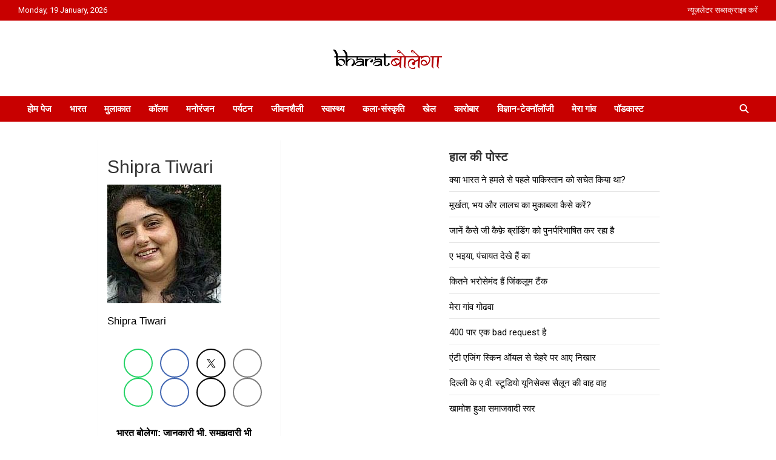

--- FILE ---
content_type: text/html; charset=UTF-8
request_url: https://www.bharatbolega.com/?attachment_id=7473
body_size: 25972
content:
<!doctype html>
<html lang="en-US">
<head>
	<meta charset="UTF-8">
	<meta name="viewport" content="width=device-width, initial-scale=1, shrink-to-fit=no">
	<link rel="profile" href="https://gmpg.org/xfn/11">
	
	<meta name="google-adsense-account" content="ca-pub-4220611559674075">
	<script async src="https://pagead2.googlesyndication.com/pagead/js/adsbygoogle.js?client=ca-pub-4220611559674075"
     crossorigin="anonymous"></script>
	
	<meta name='robots' content='index, follow, max-image-preview:large, max-snippet:-1, max-video-preview:-1' />

<!-- Google Tag Manager for WordPress by gtm4wp.com -->
<script data-cfasync="false" data-pagespeed-no-defer>
	var gtm4wp_datalayer_name = "dataLayer";
	var dataLayer = dataLayer || [];
</script>
<!-- End Google Tag Manager for WordPress by gtm4wp.com --><!-- Google tag (gtag.js) consent mode dataLayer added by Site Kit -->
<script type="text/javascript" id="google_gtagjs-js-consent-mode-data-layer">
/* <![CDATA[ */
window.dataLayer = window.dataLayer || [];function gtag(){dataLayer.push(arguments);}
gtag('consent', 'default', {"ad_personalization":"denied","ad_storage":"denied","ad_user_data":"denied","analytics_storage":"denied","functionality_storage":"denied","security_storage":"denied","personalization_storage":"denied","region":["AT","BE","BG","CH","CY","CZ","DE","DK","EE","ES","FI","FR","GB","GR","HR","HU","IE","IS","IT","LI","LT","LU","LV","MT","NL","NO","PL","PT","RO","SE","SI","SK"],"wait_for_update":500});
window._googlesitekitConsentCategoryMap = {"statistics":["analytics_storage"],"marketing":["ad_storage","ad_user_data","ad_personalization"],"functional":["functionality_storage","security_storage"],"preferences":["personalization_storage"]};
window._googlesitekitConsents = {"ad_personalization":"denied","ad_storage":"denied","ad_user_data":"denied","analytics_storage":"denied","functionality_storage":"denied","security_storage":"denied","personalization_storage":"denied","region":["AT","BE","BG","CH","CY","CZ","DE","DK","EE","ES","FI","FR","GB","GR","HR","HU","IE","IS","IT","LI","LT","LU","LV","MT","NL","NO","PL","PT","RO","SE","SI","SK"],"wait_for_update":500};
/* ]]> */
</script>
<!-- End Google tag (gtag.js) consent mode dataLayer added by Site Kit -->

	<!-- This site is optimized with the Yoast SEO plugin v26.7 - https://yoast.com/wordpress/plugins/seo/ -->
	<title>Shipra Tiwari</title>
	<meta name="description" content="भारत बोलेगा - न्यूज़ पॉडकास्ट इंडिया न्यूज़ - जानकारी भी समझदारी भी - India News Podcast" />
	<link rel="canonical" href="https://www.bharatbolega.com/" />
	<meta property="og:locale" content="en_US" />
	<meta property="og:type" content="article" />
	<meta property="og:title" content="Shipra Tiwari" />
	<meta property="og:description" content="भारत बोलेगा - न्यूज़ पॉडकास्ट इंडिया न्यूज़ - जानकारी भी समझदारी भी - India News Podcast" />
	<meta property="og:url" content="https://www.bharatbolega.com/" />
	<meta property="og:site_name" content="भारत बोलेगा" />
	<meta property="article:publisher" content="https://www.facebook.com/bharatbolega/" />
	<meta property="article:modified_time" content="2016-08-22T11:15:18+00:00" />
	<meta property="og:image" content="https://www.bharatbolega.com" />
	<meta property="og:image:width" content="188" />
	<meta property="og:image:height" content="196" />
	<meta property="og:image:type" content="image/jpeg" />
	<meta name="twitter:card" content="summary_large_image" />
	<meta name="twitter:site" content="@bharatbolega" />
	<script type="application/ld+json" class="yoast-schema-graph">{"@context":"https://schema.org","@graph":[{"@type":"WebPage","@id":"https://www.bharatbolega.com/","url":"https://www.bharatbolega.com/","name":"Shipra Tiwari","isPartOf":{"@id":"https://www.bharatbolega.com/#website"},"primaryImageOfPage":{"@id":"https://www.bharatbolega.com/#primaryimage"},"image":{"@id":"https://www.bharatbolega.com/#primaryimage"},"thumbnailUrl":"https://www.bharatbolega.com/wp-content/uploads/2016/08/Shipra-Tiwari.jpg","datePublished":"2016-08-22T11:15:08+00:00","dateModified":"2016-08-22T11:15:18+00:00","description":"भारत बोलेगा - न्यूज़ पॉडकास्ट इंडिया न्यूज़ - जानकारी भी समझदारी भी - India News Podcast","breadcrumb":{"@id":"https://www.bharatbolega.com/#breadcrumb"},"inLanguage":"en-US","potentialAction":[{"@type":"ReadAction","target":["https://www.bharatbolega.com/"]}]},{"@type":"ImageObject","inLanguage":"en-US","@id":"https://www.bharatbolega.com/#primaryimage","url":"https://www.bharatbolega.com/wp-content/uploads/2016/08/Shipra-Tiwari.jpg","contentUrl":"https://www.bharatbolega.com/wp-content/uploads/2016/08/Shipra-Tiwari.jpg","width":188,"height":196,"caption":"Shipra Tiwari"},{"@type":"BreadcrumbList","@id":"https://www.bharatbolega.com/#breadcrumb","itemListElement":[{"@type":"ListItem","position":1,"name":"Home","item":"https://www.bharatbolega.com/"},{"@type":"ListItem","position":2,"name":"Shipra Tiwari"}]},{"@type":"WebSite","@id":"https://www.bharatbolega.com/#website","url":"https://www.bharatbolega.com/","name":"भारत बोलेगा","description":"हिंदी में समाचार, विचार, ऑडियो, वीडियो और फ़ीचर. भारत बोलेगा हिंदी न्यूज़ वेबसाइट India: News, Views, Info, Trends &amp; Podcast I जानकारी भी समझदारी भी और पॉडकास्ट","publisher":{"@id":"https://www.bharatbolega.com/#organization"},"potentialAction":[{"@type":"SearchAction","target":{"@type":"EntryPoint","urlTemplate":"https://www.bharatbolega.com/?s={search_term_string}"},"query-input":{"@type":"PropertyValueSpecification","valueRequired":true,"valueName":"search_term_string"}}],"inLanguage":"en-US"},{"@type":"Organization","@id":"https://www.bharatbolega.com/#organization","name":"Bharat Bolega","url":"https://www.bharatbolega.com/","logo":{"@type":"ImageObject","inLanguage":"en-US","@id":"https://www.bharatbolega.com/#/schema/logo/image/","url":"https://www.bharatbolega.com/wp-content/uploads/2016/07/Bharat-Bolega-organisation-logo.png","contentUrl":"https://www.bharatbolega.com/wp-content/uploads/2016/07/Bharat-Bolega-organisation-logo.png","width":150,"height":150,"caption":"Bharat Bolega"},"image":{"@id":"https://www.bharatbolega.com/#/schema/logo/image/"},"sameAs":["https://www.facebook.com/bharatbolega/","https://x.com/bharatbolega","https://www.instagram.com/bharat_bolega/","https://in.linkedin.com/company/bharat-bolega","https://in.pinterest.com/bharatbolega/","https://www.youtube.com/user/bharatbolega"]}]}</script>
	<!-- / Yoast SEO plugin. -->


<link rel='dns-prefetch' href='//platform-api.sharethis.com' />
<link rel='dns-prefetch' href='//www.googletagmanager.com' />
<link rel='dns-prefetch' href='//fonts.googleapis.com' />
<link rel="alternate" type="application/rss+xml" title="भारत बोलेगा &raquo; Feed" href="https://www.bharatbolega.com/feed/" />
<link rel="alternate" type="application/rss+xml" title="भारत बोलेगा &raquo; Comments Feed" href="https://www.bharatbolega.com/comments/feed/" />
<script type="text/javascript" id="wpp-js" src="https://www.bharatbolega.com/wp-content/plugins/wordpress-popular-posts/assets/js/wpp.min.js?ver=7.3.6" data-sampling="0" data-sampling-rate="100" data-api-url="https://www.bharatbolega.com/wp-json/wordpress-popular-posts" data-post-id="7473" data-token="c4f540ed00" data-lang="0" data-debug="0"></script>
<link rel="alternate" type="application/rss+xml" title="भारत बोलेगा &raquo; Shipra Tiwari Comments Feed" href="https://www.bharatbolega.com/?attachment_id=7473/feed/" />
<link rel="alternate" title="oEmbed (JSON)" type="application/json+oembed" href="https://www.bharatbolega.com/wp-json/oembed/1.0/embed?url=https%3A%2F%2Fwww.bharatbolega.com%2F%3Fattachment_id%3D7473" />
<link rel="alternate" title="oEmbed (XML)" type="text/xml+oembed" href="https://www.bharatbolega.com/wp-json/oembed/1.0/embed?url=https%3A%2F%2Fwww.bharatbolega.com%2F%3Fattachment_id%3D7473&#038;format=xml" />
<style id='wp-img-auto-sizes-contain-inline-css' type='text/css'>
img:is([sizes=auto i],[sizes^="auto," i]){contain-intrinsic-size:3000px 1500px}
/*# sourceURL=wp-img-auto-sizes-contain-inline-css */
</style>
<link rel='stylesheet' id='pt-cv-public-style-css' href='https://www.bharatbolega.com/wp-content/plugins/content-views-query-and-display-post-page/public/assets/css/cv.css?ver=4.2.1' type='text/css' media='all' />
<link rel='stylesheet' id='flex-posts-css' href='https://www.bharatbolega.com/wp-content/plugins/flex-posts/public/css/flex-posts.css?ver=1.8.0' type='text/css' media='all' />
<style id='wp-emoji-styles-inline-css' type='text/css'>

	img.wp-smiley, img.emoji {
		display: inline !important;
		border: none !important;
		box-shadow: none !important;
		height: 1em !important;
		width: 1em !important;
		margin: 0 0.07em !important;
		vertical-align: -0.1em !important;
		background: none !important;
		padding: 0 !important;
	}
/*# sourceURL=wp-emoji-styles-inline-css */
</style>
<link rel='stylesheet' id='wp-block-library-css' href='https://www.bharatbolega.com/wp-includes/css/dist/block-library/style.min.css?ver=6.9' type='text/css' media='all' />
<style id='classic-theme-styles-inline-css' type='text/css'>
/*! This file is auto-generated */
.wp-block-button__link{color:#fff;background-color:#32373c;border-radius:9999px;box-shadow:none;text-decoration:none;padding:calc(.667em + 2px) calc(1.333em + 2px);font-size:1.125em}.wp-block-file__button{background:#32373c;color:#fff;text-decoration:none}
/*# sourceURL=/wp-includes/css/classic-themes.min.css */
</style>
<link rel='stylesheet' id='magnific-popup-css' href='https://www.bharatbolega.com/wp-content/plugins/gutentor/assets/library/magnific-popup/magnific-popup.min.css?ver=1.8.0' type='text/css' media='all' />
<link rel='stylesheet' id='slick-css' href='https://www.bharatbolega.com/wp-content/plugins/gutentor/assets/library/slick/slick.min.css?ver=1.8.1' type='text/css' media='all' />
<link rel='stylesheet' id='fontawesome-css' href='https://www.bharatbolega.com/wp-content/plugins/gutentor/assets/library/fontawesome/css/all.min.css?ver=5.12.0' type='text/css' media='all' />
<link rel='stylesheet' id='wpness-grid-css' href='https://www.bharatbolega.com/wp-content/plugins/gutentor/assets/library/wpness-grid/wpness-grid.css?ver=1.0.0' type='text/css' media='all' />
<link rel='stylesheet' id='animate-css' href='https://www.bharatbolega.com/wp-content/plugins/gutentor/assets/library/animatecss/animate.min.css?ver=3.7.2' type='text/css' media='all' />
<link rel='stylesheet' id='wp-components-css' href='https://www.bharatbolega.com/wp-includes/css/dist/components/style.min.css?ver=6.9' type='text/css' media='all' />
<link rel='stylesheet' id='wp-preferences-css' href='https://www.bharatbolega.com/wp-includes/css/dist/preferences/style.min.css?ver=6.9' type='text/css' media='all' />
<link rel='stylesheet' id='wp-block-editor-css' href='https://www.bharatbolega.com/wp-includes/css/dist/block-editor/style.min.css?ver=6.9' type='text/css' media='all' />
<link rel='stylesheet' id='wp-reusable-blocks-css' href='https://www.bharatbolega.com/wp-includes/css/dist/reusable-blocks/style.min.css?ver=6.9' type='text/css' media='all' />
<link rel='stylesheet' id='wp-patterns-css' href='https://www.bharatbolega.com/wp-includes/css/dist/patterns/style.min.css?ver=6.9' type='text/css' media='all' />
<link rel='stylesheet' id='wp-editor-css' href='https://www.bharatbolega.com/wp-includes/css/dist/editor/style.min.css?ver=6.9' type='text/css' media='all' />
<link rel='stylesheet' id='gutentor-css' href='https://www.bharatbolega.com/wp-content/plugins/gutentor/dist/blocks.style.build.css?ver=3.5.4' type='text/css' media='all' />
<style id='global-styles-inline-css' type='text/css'>
:root{--wp--preset--aspect-ratio--square: 1;--wp--preset--aspect-ratio--4-3: 4/3;--wp--preset--aspect-ratio--3-4: 3/4;--wp--preset--aspect-ratio--3-2: 3/2;--wp--preset--aspect-ratio--2-3: 2/3;--wp--preset--aspect-ratio--16-9: 16/9;--wp--preset--aspect-ratio--9-16: 9/16;--wp--preset--color--black: #000000;--wp--preset--color--cyan-bluish-gray: #abb8c3;--wp--preset--color--white: #ffffff;--wp--preset--color--pale-pink: #f78da7;--wp--preset--color--vivid-red: #cf2e2e;--wp--preset--color--luminous-vivid-orange: #ff6900;--wp--preset--color--luminous-vivid-amber: #fcb900;--wp--preset--color--light-green-cyan: #7bdcb5;--wp--preset--color--vivid-green-cyan: #00d084;--wp--preset--color--pale-cyan-blue: #8ed1fc;--wp--preset--color--vivid-cyan-blue: #0693e3;--wp--preset--color--vivid-purple: #9b51e0;--wp--preset--gradient--vivid-cyan-blue-to-vivid-purple: linear-gradient(135deg,rgb(6,147,227) 0%,rgb(155,81,224) 100%);--wp--preset--gradient--light-green-cyan-to-vivid-green-cyan: linear-gradient(135deg,rgb(122,220,180) 0%,rgb(0,208,130) 100%);--wp--preset--gradient--luminous-vivid-amber-to-luminous-vivid-orange: linear-gradient(135deg,rgb(252,185,0) 0%,rgb(255,105,0) 100%);--wp--preset--gradient--luminous-vivid-orange-to-vivid-red: linear-gradient(135deg,rgb(255,105,0) 0%,rgb(207,46,46) 100%);--wp--preset--gradient--very-light-gray-to-cyan-bluish-gray: linear-gradient(135deg,rgb(238,238,238) 0%,rgb(169,184,195) 100%);--wp--preset--gradient--cool-to-warm-spectrum: linear-gradient(135deg,rgb(74,234,220) 0%,rgb(151,120,209) 20%,rgb(207,42,186) 40%,rgb(238,44,130) 60%,rgb(251,105,98) 80%,rgb(254,248,76) 100%);--wp--preset--gradient--blush-light-purple: linear-gradient(135deg,rgb(255,206,236) 0%,rgb(152,150,240) 100%);--wp--preset--gradient--blush-bordeaux: linear-gradient(135deg,rgb(254,205,165) 0%,rgb(254,45,45) 50%,rgb(107,0,62) 100%);--wp--preset--gradient--luminous-dusk: linear-gradient(135deg,rgb(255,203,112) 0%,rgb(199,81,192) 50%,rgb(65,88,208) 100%);--wp--preset--gradient--pale-ocean: linear-gradient(135deg,rgb(255,245,203) 0%,rgb(182,227,212) 50%,rgb(51,167,181) 100%);--wp--preset--gradient--electric-grass: linear-gradient(135deg,rgb(202,248,128) 0%,rgb(113,206,126) 100%);--wp--preset--gradient--midnight: linear-gradient(135deg,rgb(2,3,129) 0%,rgb(40,116,252) 100%);--wp--preset--font-size--small: 13px;--wp--preset--font-size--medium: 20px;--wp--preset--font-size--large: 36px;--wp--preset--font-size--x-large: 42px;--wp--preset--spacing--20: 0.44rem;--wp--preset--spacing--30: 0.67rem;--wp--preset--spacing--40: 1rem;--wp--preset--spacing--50: 1.5rem;--wp--preset--spacing--60: 2.25rem;--wp--preset--spacing--70: 3.38rem;--wp--preset--spacing--80: 5.06rem;--wp--preset--shadow--natural: 6px 6px 9px rgba(0, 0, 0, 0.2);--wp--preset--shadow--deep: 12px 12px 50px rgba(0, 0, 0, 0.4);--wp--preset--shadow--sharp: 6px 6px 0px rgba(0, 0, 0, 0.2);--wp--preset--shadow--outlined: 6px 6px 0px -3px rgb(255, 255, 255), 6px 6px rgb(0, 0, 0);--wp--preset--shadow--crisp: 6px 6px 0px rgb(0, 0, 0);}:where(.is-layout-flex){gap: 0.5em;}:where(.is-layout-grid){gap: 0.5em;}body .is-layout-flex{display: flex;}.is-layout-flex{flex-wrap: wrap;align-items: center;}.is-layout-flex > :is(*, div){margin: 0;}body .is-layout-grid{display: grid;}.is-layout-grid > :is(*, div){margin: 0;}:where(.wp-block-columns.is-layout-flex){gap: 2em;}:where(.wp-block-columns.is-layout-grid){gap: 2em;}:where(.wp-block-post-template.is-layout-flex){gap: 1.25em;}:where(.wp-block-post-template.is-layout-grid){gap: 1.25em;}.has-black-color{color: var(--wp--preset--color--black) !important;}.has-cyan-bluish-gray-color{color: var(--wp--preset--color--cyan-bluish-gray) !important;}.has-white-color{color: var(--wp--preset--color--white) !important;}.has-pale-pink-color{color: var(--wp--preset--color--pale-pink) !important;}.has-vivid-red-color{color: var(--wp--preset--color--vivid-red) !important;}.has-luminous-vivid-orange-color{color: var(--wp--preset--color--luminous-vivid-orange) !important;}.has-luminous-vivid-amber-color{color: var(--wp--preset--color--luminous-vivid-amber) !important;}.has-light-green-cyan-color{color: var(--wp--preset--color--light-green-cyan) !important;}.has-vivid-green-cyan-color{color: var(--wp--preset--color--vivid-green-cyan) !important;}.has-pale-cyan-blue-color{color: var(--wp--preset--color--pale-cyan-blue) !important;}.has-vivid-cyan-blue-color{color: var(--wp--preset--color--vivid-cyan-blue) !important;}.has-vivid-purple-color{color: var(--wp--preset--color--vivid-purple) !important;}.has-black-background-color{background-color: var(--wp--preset--color--black) !important;}.has-cyan-bluish-gray-background-color{background-color: var(--wp--preset--color--cyan-bluish-gray) !important;}.has-white-background-color{background-color: var(--wp--preset--color--white) !important;}.has-pale-pink-background-color{background-color: var(--wp--preset--color--pale-pink) !important;}.has-vivid-red-background-color{background-color: var(--wp--preset--color--vivid-red) !important;}.has-luminous-vivid-orange-background-color{background-color: var(--wp--preset--color--luminous-vivid-orange) !important;}.has-luminous-vivid-amber-background-color{background-color: var(--wp--preset--color--luminous-vivid-amber) !important;}.has-light-green-cyan-background-color{background-color: var(--wp--preset--color--light-green-cyan) !important;}.has-vivid-green-cyan-background-color{background-color: var(--wp--preset--color--vivid-green-cyan) !important;}.has-pale-cyan-blue-background-color{background-color: var(--wp--preset--color--pale-cyan-blue) !important;}.has-vivid-cyan-blue-background-color{background-color: var(--wp--preset--color--vivid-cyan-blue) !important;}.has-vivid-purple-background-color{background-color: var(--wp--preset--color--vivid-purple) !important;}.has-black-border-color{border-color: var(--wp--preset--color--black) !important;}.has-cyan-bluish-gray-border-color{border-color: var(--wp--preset--color--cyan-bluish-gray) !important;}.has-white-border-color{border-color: var(--wp--preset--color--white) !important;}.has-pale-pink-border-color{border-color: var(--wp--preset--color--pale-pink) !important;}.has-vivid-red-border-color{border-color: var(--wp--preset--color--vivid-red) !important;}.has-luminous-vivid-orange-border-color{border-color: var(--wp--preset--color--luminous-vivid-orange) !important;}.has-luminous-vivid-amber-border-color{border-color: var(--wp--preset--color--luminous-vivid-amber) !important;}.has-light-green-cyan-border-color{border-color: var(--wp--preset--color--light-green-cyan) !important;}.has-vivid-green-cyan-border-color{border-color: var(--wp--preset--color--vivid-green-cyan) !important;}.has-pale-cyan-blue-border-color{border-color: var(--wp--preset--color--pale-cyan-blue) !important;}.has-vivid-cyan-blue-border-color{border-color: var(--wp--preset--color--vivid-cyan-blue) !important;}.has-vivid-purple-border-color{border-color: var(--wp--preset--color--vivid-purple) !important;}.has-vivid-cyan-blue-to-vivid-purple-gradient-background{background: var(--wp--preset--gradient--vivid-cyan-blue-to-vivid-purple) !important;}.has-light-green-cyan-to-vivid-green-cyan-gradient-background{background: var(--wp--preset--gradient--light-green-cyan-to-vivid-green-cyan) !important;}.has-luminous-vivid-amber-to-luminous-vivid-orange-gradient-background{background: var(--wp--preset--gradient--luminous-vivid-amber-to-luminous-vivid-orange) !important;}.has-luminous-vivid-orange-to-vivid-red-gradient-background{background: var(--wp--preset--gradient--luminous-vivid-orange-to-vivid-red) !important;}.has-very-light-gray-to-cyan-bluish-gray-gradient-background{background: var(--wp--preset--gradient--very-light-gray-to-cyan-bluish-gray) !important;}.has-cool-to-warm-spectrum-gradient-background{background: var(--wp--preset--gradient--cool-to-warm-spectrum) !important;}.has-blush-light-purple-gradient-background{background: var(--wp--preset--gradient--blush-light-purple) !important;}.has-blush-bordeaux-gradient-background{background: var(--wp--preset--gradient--blush-bordeaux) !important;}.has-luminous-dusk-gradient-background{background: var(--wp--preset--gradient--luminous-dusk) !important;}.has-pale-ocean-gradient-background{background: var(--wp--preset--gradient--pale-ocean) !important;}.has-electric-grass-gradient-background{background: var(--wp--preset--gradient--electric-grass) !important;}.has-midnight-gradient-background{background: var(--wp--preset--gradient--midnight) !important;}.has-small-font-size{font-size: var(--wp--preset--font-size--small) !important;}.has-medium-font-size{font-size: var(--wp--preset--font-size--medium) !important;}.has-large-font-size{font-size: var(--wp--preset--font-size--large) !important;}.has-x-large-font-size{font-size: var(--wp--preset--font-size--x-large) !important;}
:where(.wp-block-post-template.is-layout-flex){gap: 1.25em;}:where(.wp-block-post-template.is-layout-grid){gap: 1.25em;}
:where(.wp-block-term-template.is-layout-flex){gap: 1.25em;}:where(.wp-block-term-template.is-layout-grid){gap: 1.25em;}
:where(.wp-block-columns.is-layout-flex){gap: 2em;}:where(.wp-block-columns.is-layout-grid){gap: 2em;}
:root :where(.wp-block-pullquote){font-size: 1.5em;line-height: 1.6;}
/*# sourceURL=global-styles-inline-css */
</style>
<link rel='stylesheet' id='menu-image-css' href='https://www.bharatbolega.com/wp-content/plugins/menu-image/includes/css/menu-image.css?ver=3.13' type='text/css' media='all' />
<link rel='stylesheet' id='dashicons-css' href='https://www.bharatbolega.com/wp-includes/css/dashicons.min.css?ver=6.9' type='text/css' media='all' />
<link rel='stylesheet' id='responsive-lightbox-swipebox-css' href='https://www.bharatbolega.com/wp-content/plugins/responsive-lightbox/assets/swipebox/swipebox.min.css?ver=1.5.2' type='text/css' media='all' />
<link rel='stylesheet' id='ppress-frontend-css' href='https://www.bharatbolega.com/wp-content/plugins/wp-user-avatar/assets/css/frontend.min.css?ver=4.16.8' type='text/css' media='all' />
<link rel='stylesheet' id='ppress-flatpickr-css' href='https://www.bharatbolega.com/wp-content/plugins/wp-user-avatar/assets/flatpickr/flatpickr.min.css?ver=4.16.8' type='text/css' media='all' />
<link rel='stylesheet' id='ppress-select2-css' href='https://www.bharatbolega.com/wp-content/plugins/wp-user-avatar/assets/select2/select2.min.css?ver=6.9' type='text/css' media='all' />
<link rel='stylesheet' id='wordpress-popular-posts-css-css' href='https://www.bharatbolega.com/wp-content/plugins/wordpress-popular-posts/assets/css/wpp.css?ver=7.3.6' type='text/css' media='all' />
<link rel='stylesheet' id='wpmagazine-modules-lite-google-fonts-css' href='https://fonts.googleapis.com/css?family=Roboto%3A400%2C100%2C300%2C400%2C500%2C700%2C900%7CYanone+Kaffeesatz%3A200%2C300%2C400%2C500%2C600%2C700%7COpen+Sans%3A300%2C400%2C600%2C700%2C800%7CRoboto+Slab%3A100%2C200%2C300%2C400%2C500%2C600%2C700%2C800%2C900%7CPoppins%3A100%2C200%2C300%2C400%2C500%2C600%2C700%2C800%2C900&#038;subset=latin%2Clatin-ext' type='text/css' media='all' />
<link rel='stylesheet' id='wpmagazine-modules-lite-frontend-css' href='https://www.bharatbolega.com/wp-content/plugins/wp-magazine-modules-lite/includes/assets/css/build.css?ver=1.1.3' type='text/css' media='all' />
<link rel='stylesheet' id='slick-slider-css' href='https://www.bharatbolega.com/wp-content/plugins/wp-magazine-modules-lite/includes/assets/library/slick-slider/css/slick.css?ver=1.8.0' type='text/css' media='all' />
<link rel='stylesheet' id='slick-slider-theme-css' href='https://www.bharatbolega.com/wp-content/plugins/wp-magazine-modules-lite/includes/assets/library/slick-slider/css/slick-theme.css?ver=1.8.0' type='text/css' media='all' />
<link rel='stylesheet' id='bootstrap-style-css' href='https://www.bharatbolega.com/wp-content/themes/newscard/assets/library/bootstrap/css/bootstrap.min.css?ver=4.0.0' type='text/css' media='all' />
<link rel='stylesheet' id='font-awesome-style-css' href='https://www.bharatbolega.com/wp-content/themes/newscard/assets/library/font-awesome/css/all.min.css?ver=6.9' type='text/css' media='all' />
<link rel='stylesheet' id='chld_thm_cfg_parent-css' href='https://www.bharatbolega.com/wp-content/themes/newscard/style.css?ver=6.9' type='text/css' media='all' />
<link rel='stylesheet' id='newscard-google-fonts-css' href='//fonts.googleapis.com/css?family=Roboto%3A100%2C300%2C300i%2C400%2C400i%2C500%2C500i%2C700%2C700i&#038;ver=6.9' type='text/css' media='all' />
<link rel='stylesheet' id='newscard-style-css' href='https://www.bharatbolega.com/wp-content/themes/newscard-child/style.css?ver=1.2.7.1625651096' type='text/css' media='all' />
<script type="text/javascript" src="https://www.bharatbolega.com/wp-includes/js/tinymce/tinymce.min.js?ver=49110-20250317" id="wp-tinymce-root-js"></script>
<script type="text/javascript" src="https://www.bharatbolega.com/wp-includes/js/tinymce/plugins/compat3x/plugin.min.js?ver=49110-20250317" id="wp-tinymce-js"></script>
<script type="text/javascript" src="https://www.bharatbolega.com/wp-includes/js/jquery/jquery.min.js?ver=3.7.1" id="jquery-core-js"></script>
<script type="text/javascript" src="https://www.bharatbolega.com/wp-includes/js/jquery/jquery-migrate.min.js?ver=3.4.1" id="jquery-migrate-js"></script>
<script type="text/javascript" src="https://www.bharatbolega.com/wp-content/plugins/responsive-lightbox/assets/dompurify/purify.min.js?ver=3.3.1" id="dompurify-js"></script>
<script type="text/javascript" id="responsive-lightbox-sanitizer-js-before">
/* <![CDATA[ */
window.RLG = window.RLG || {}; window.RLG.sanitizeAllowedHosts = ["youtube.com","www.youtube.com","youtu.be","vimeo.com","player.vimeo.com"];
//# sourceURL=responsive-lightbox-sanitizer-js-before
/* ]]> */
</script>
<script type="text/javascript" src="https://www.bharatbolega.com/wp-content/plugins/responsive-lightbox/js/sanitizer.js?ver=2.6.1" id="responsive-lightbox-sanitizer-js"></script>
<script type="text/javascript" src="https://www.bharatbolega.com/wp-content/plugins/responsive-lightbox/assets/swipebox/jquery.swipebox.min.js?ver=1.5.2" id="responsive-lightbox-swipebox-js"></script>
<script type="text/javascript" src="https://www.bharatbolega.com/wp-includes/js/underscore.min.js?ver=1.13.7" id="underscore-js"></script>
<script type="text/javascript" src="https://www.bharatbolega.com/wp-content/plugins/responsive-lightbox/assets/infinitescroll/infinite-scroll.pkgd.min.js?ver=4.0.1" id="responsive-lightbox-infinite-scroll-js"></script>
<script type="text/javascript" id="responsive-lightbox-js-before">
/* <![CDATA[ */
var rlArgs = {"script":"swipebox","selector":"lightbox","customEvents":"","activeGalleries":true,"animation":true,"hideCloseButtonOnMobile":false,"removeBarsOnMobile":false,"hideBars":true,"hideBarsDelay":5000,"videoMaxWidth":1080,"useSVG":true,"loopAtEnd":false,"woocommerce_gallery":false,"ajaxurl":"https:\/\/www.bharatbolega.com\/wp-admin\/admin-ajax.php","nonce":"6d6ba0401e","preview":false,"postId":7473,"scriptExtension":false};

//# sourceURL=responsive-lightbox-js-before
/* ]]> */
</script>
<script type="text/javascript" src="https://www.bharatbolega.com/wp-content/plugins/responsive-lightbox/js/front.js?ver=2.6.1" id="responsive-lightbox-js"></script>
<script type="text/javascript" src="//platform-api.sharethis.com/js/sharethis.js?ver=8.5.3#property=694fbab070fd5d0337653e82&amp;product=gdpr-compliance-tool-v2&amp;source=simple-share-buttons-adder-wordpress" id="simple-share-buttons-adder-mu-js"></script>
<script type="text/javascript" src="https://www.bharatbolega.com/wp-content/plugins/wp-user-avatar/assets/flatpickr/flatpickr.min.js?ver=4.16.8" id="ppress-flatpickr-js"></script>
<script type="text/javascript" src="https://www.bharatbolega.com/wp-content/plugins/wp-user-avatar/assets/select2/select2.min.js?ver=4.16.8" id="ppress-select2-js"></script>

<!-- Google tag (gtag.js) snippet added by Site Kit -->
<!-- Google Analytics snippet added by Site Kit -->
<script type="text/javascript" src="https://www.googletagmanager.com/gtag/js?id=G-5W1TPVD8M4" id="google_gtagjs-js" async></script>
<script type="text/javascript" id="google_gtagjs-js-after">
/* <![CDATA[ */
window.dataLayer = window.dataLayer || [];function gtag(){dataLayer.push(arguments);}
gtag("set","linker",{"domains":["www.bharatbolega.com"]});
gtag("js", new Date());
gtag("set", "developer_id.dZTNiMT", true);
gtag("config", "G-5W1TPVD8M4");
//# sourceURL=google_gtagjs-js-after
/* ]]> */
</script>
<link rel="https://api.w.org/" href="https://www.bharatbolega.com/wp-json/" /><link rel="alternate" title="JSON" type="application/json" href="https://www.bharatbolega.com/wp-json/wp/v2/media/7473" /><link rel="EditURI" type="application/rsd+xml" title="RSD" href="https://www.bharatbolega.com/xmlrpc.php?rsd" />
<meta name="generator" content="WordPress 6.9" />
<link rel='shortlink' href='https://www.bharatbolega.com/?p=7473' />
	<link rel="preconnect" href="https://fonts.googleapis.com">
	<link rel="preconnect" href="https://fonts.gstatic.com">
	<meta name="generator" content="Site Kit by Google 1.170.0" /><meta name="generator" content="performance-lab 4.0.1; plugins: ">
<style type="text/css">
ul.scfw_16px li, ul.scfw_24px li, ul.scfw_32px li, ul.scfw_16px li a, ul.scfw_24px li a, ul.scfw_32px li a {
	display:inline !important;
	float:none !important;
	border:0 !important;
	background:transparent none !important;
	margin:0 !important;
	padding:0 !important;
}
ul.scfw_16px li {
	margin:0 2px 0 0 !important;
}
ul.scfw_24px li {
	margin:0 3px 0 0 !important;
}
ul.scfw_32px li {
	margin:0 5px 0 0 !important;
}
ul.scfw_text_img li:before, ul.scfw_16px li:before, ul.scfw_24px li:before, ul.scfw_32px li:before {
	content:none !important;
}
.scfw img {
	float:none !important;
}
</style>	
			<script>
			var jabvfcr = {
				selector: "DIV.copyright.col-lg.order-lg-1.text-lg-left",
				manipulation: "html",
				html: '© 2009-2026 <a href="https://www.bharatbolega.com/">Bharat Bolega.</a> Powered by <a href="https://gcaffe.org/">G Caffe</a>'
			};
		</script>
		
<!-- Google Tag Manager for WordPress by gtm4wp.com -->
<!-- GTM Container placement set to automatic -->
<script data-cfasync="false" data-pagespeed-no-defer>
	var dataLayer_content = {"pagePostType":"attachment","pagePostType2":"single-attachment","pagePostAuthor":"भारत बोलेगा"};
	dataLayer.push( dataLayer_content );
</script>
<script data-cfasync="false" data-pagespeed-no-defer>
(function(w,d,s,l,i){w[l]=w[l]||[];w[l].push({'gtm.start':
new Date().getTime(),event:'gtm.js'});var f=d.getElementsByTagName(s)[0],
j=d.createElement(s),dl=l!='dataLayer'?'&l='+l:'';j.async=true;j.src=
'//www.googletagmanager.com/gtm.js?id='+i+dl;f.parentNode.insertBefore(j,f);
})(window,document,'script','dataLayer','GTM-NMRD42C');
</script>
<!-- End Google Tag Manager for WordPress by gtm4wp.com -->            <style id="wpp-loading-animation-styles">@-webkit-keyframes bgslide{from{background-position-x:0}to{background-position-x:-200%}}@keyframes bgslide{from{background-position-x:0}to{background-position-x:-200%}}.wpp-widget-block-placeholder,.wpp-shortcode-placeholder{margin:0 auto;width:60px;height:3px;background:#dd3737;background:linear-gradient(90deg,#dd3737 0%,#571313 10%,#dd3737 100%);background-size:200% auto;border-radius:3px;-webkit-animation:bgslide 1s infinite linear;animation:bgslide 1s infinite linear}</style>
            
<!-- Google AdSense meta tags added by Site Kit -->
<meta name="google-adsense-platform-account" content="ca-host-pub-2644536267352236">
<meta name="google-adsense-platform-domain" content="sitekit.withgoogle.com">
<!-- End Google AdSense meta tags added by Site Kit -->
<meta name="generator" content="Elementor 3.34.1; features: additional_custom_breakpoints; settings: css_print_method-external, google_font-enabled, font_display-auto">
			<style>
				.e-con.e-parent:nth-of-type(n+4):not(.e-lazyloaded):not(.e-no-lazyload),
				.e-con.e-parent:nth-of-type(n+4):not(.e-lazyloaded):not(.e-no-lazyload) * {
					background-image: none !important;
				}
				@media screen and (max-height: 1024px) {
					.e-con.e-parent:nth-of-type(n+3):not(.e-lazyloaded):not(.e-no-lazyload),
					.e-con.e-parent:nth-of-type(n+3):not(.e-lazyloaded):not(.e-no-lazyload) * {
						background-image: none !important;
					}
				}
				@media screen and (max-height: 640px) {
					.e-con.e-parent:nth-of-type(n+2):not(.e-lazyloaded):not(.e-no-lazyload),
					.e-con.e-parent:nth-of-type(n+2):not(.e-lazyloaded):not(.e-no-lazyload) * {
						background-image: none !important;
					}
				}
			</style>
					<style type="text/css">
					.site-title,
			.site-description {
				position: absolute;
				clip: rect(1px, 1px, 1px, 1px);
			}
				</style>
		<style type="text/css" id="custom-background-css">
body.custom-background { background-color: #ffffff; }
</style>
	
<!-- Google Tag Manager snippet added by Site Kit -->
<script type="text/javascript">
/* <![CDATA[ */

			( function( w, d, s, l, i ) {
				w[l] = w[l] || [];
				w[l].push( {'gtm.start': new Date().getTime(), event: 'gtm.js'} );
				var f = d.getElementsByTagName( s )[0],
					j = d.createElement( s ), dl = l != 'dataLayer' ? '&l=' + l : '';
				j.async = true;
				j.src = 'https://www.googletagmanager.com/gtm.js?id=' + i + dl;
				f.parentNode.insertBefore( j, f );
			} )( window, document, 'script', 'dataLayer', 'GTM-NMRD42C' );
			
/* ]]> */
</script>

<!-- End Google Tag Manager snippet added by Site Kit -->
<style type="text/css">.saboxplugin-wrap{-webkit-box-sizing:border-box;-moz-box-sizing:border-box;-ms-box-sizing:border-box;box-sizing:border-box;border:1px solid #eee;width:100%;clear:both;display:block;overflow:hidden;word-wrap:break-word;position:relative}.saboxplugin-wrap .saboxplugin-gravatar{float:left;padding:0 20px 20px 20px}.saboxplugin-wrap .saboxplugin-gravatar img{max-width:100px;height:auto;border-radius:0;}.saboxplugin-wrap .saboxplugin-authorname{font-size:18px;line-height:1;margin:20px 0 0 20px;display:block}.saboxplugin-wrap .saboxplugin-authorname a{text-decoration:none}.saboxplugin-wrap .saboxplugin-authorname a:focus{outline:0}.saboxplugin-wrap .saboxplugin-desc{display:block;margin:5px 20px}.saboxplugin-wrap .saboxplugin-desc a{text-decoration:underline}.saboxplugin-wrap .saboxplugin-desc p{margin:5px 0 12px}.saboxplugin-wrap .saboxplugin-web{margin:0 20px 15px;text-align:left}.saboxplugin-wrap .sab-web-position{text-align:right}.saboxplugin-wrap .saboxplugin-web a{color:#ccc;text-decoration:none}.saboxplugin-wrap .saboxplugin-socials{position:relative;display:block;background:#fcfcfc;padding:5px;border-top:1px solid #eee}.saboxplugin-wrap .saboxplugin-socials a svg{width:20px;height:20px}.saboxplugin-wrap .saboxplugin-socials a svg .st2{fill:#fff; transform-origin:center center;}.saboxplugin-wrap .saboxplugin-socials a svg .st1{fill:rgba(0,0,0,.3)}.saboxplugin-wrap .saboxplugin-socials a:hover{opacity:.8;-webkit-transition:opacity .4s;-moz-transition:opacity .4s;-o-transition:opacity .4s;transition:opacity .4s;box-shadow:none!important;-webkit-box-shadow:none!important}.saboxplugin-wrap .saboxplugin-socials .saboxplugin-icon-color{box-shadow:none;padding:0;border:0;-webkit-transition:opacity .4s;-moz-transition:opacity .4s;-o-transition:opacity .4s;transition:opacity .4s;display:inline-block;color:#fff;font-size:0;text-decoration:inherit;margin:5px;-webkit-border-radius:0;-moz-border-radius:0;-ms-border-radius:0;-o-border-radius:0;border-radius:0;overflow:hidden}.saboxplugin-wrap .saboxplugin-socials .saboxplugin-icon-grey{text-decoration:inherit;box-shadow:none;position:relative;display:-moz-inline-stack;display:inline-block;vertical-align:middle;zoom:1;margin:10px 5px;color:#444;fill:#444}.clearfix:after,.clearfix:before{content:' ';display:table;line-height:0;clear:both}.ie7 .clearfix{zoom:1}.saboxplugin-socials.sabox-colored .saboxplugin-icon-color .sab-twitch{border-color:#38245c}.saboxplugin-socials.sabox-colored .saboxplugin-icon-color .sab-behance{border-color:#003eb0}.saboxplugin-socials.sabox-colored .saboxplugin-icon-color .sab-deviantart{border-color:#036824}.saboxplugin-socials.sabox-colored .saboxplugin-icon-color .sab-digg{border-color:#00327c}.saboxplugin-socials.sabox-colored .saboxplugin-icon-color .sab-dribbble{border-color:#ba1655}.saboxplugin-socials.sabox-colored .saboxplugin-icon-color .sab-facebook{border-color:#1e2e4f}.saboxplugin-socials.sabox-colored .saboxplugin-icon-color .sab-flickr{border-color:#003576}.saboxplugin-socials.sabox-colored .saboxplugin-icon-color .sab-github{border-color:#264874}.saboxplugin-socials.sabox-colored .saboxplugin-icon-color .sab-google{border-color:#0b51c5}.saboxplugin-socials.sabox-colored .saboxplugin-icon-color .sab-html5{border-color:#902e13}.saboxplugin-socials.sabox-colored .saboxplugin-icon-color .sab-instagram{border-color:#1630aa}.saboxplugin-socials.sabox-colored .saboxplugin-icon-color .sab-linkedin{border-color:#00344f}.saboxplugin-socials.sabox-colored .saboxplugin-icon-color .sab-pinterest{border-color:#5b040e}.saboxplugin-socials.sabox-colored .saboxplugin-icon-color .sab-reddit{border-color:#992900}.saboxplugin-socials.sabox-colored .saboxplugin-icon-color .sab-rss{border-color:#a43b0a}.saboxplugin-socials.sabox-colored .saboxplugin-icon-color .sab-sharethis{border-color:#5d8420}.saboxplugin-socials.sabox-colored .saboxplugin-icon-color .sab-soundcloud{border-color:#995200}.saboxplugin-socials.sabox-colored .saboxplugin-icon-color .sab-spotify{border-color:#0f612c}.saboxplugin-socials.sabox-colored .saboxplugin-icon-color .sab-stackoverflow{border-color:#a95009}.saboxplugin-socials.sabox-colored .saboxplugin-icon-color .sab-steam{border-color:#006388}.saboxplugin-socials.sabox-colored .saboxplugin-icon-color .sab-user_email{border-color:#b84e05}.saboxplugin-socials.sabox-colored .saboxplugin-icon-color .sab-tumblr{border-color:#10151b}.saboxplugin-socials.sabox-colored .saboxplugin-icon-color .sab-twitter{border-color:#0967a0}.saboxplugin-socials.sabox-colored .saboxplugin-icon-color .sab-vimeo{border-color:#0d7091}.saboxplugin-socials.sabox-colored .saboxplugin-icon-color .sab-windows{border-color:#003f71}.saboxplugin-socials.sabox-colored .saboxplugin-icon-color .sab-whatsapp{border-color:#003f71}.saboxplugin-socials.sabox-colored .saboxplugin-icon-color .sab-wordpress{border-color:#0f3647}.saboxplugin-socials.sabox-colored .saboxplugin-icon-color .sab-yahoo{border-color:#14002d}.saboxplugin-socials.sabox-colored .saboxplugin-icon-color .sab-youtube{border-color:#900}.saboxplugin-socials.sabox-colored .saboxplugin-icon-color .sab-xing{border-color:#000202}.saboxplugin-socials.sabox-colored .saboxplugin-icon-color .sab-mixcloud{border-color:#2475a0}.saboxplugin-socials.sabox-colored .saboxplugin-icon-color .sab-vk{border-color:#243549}.saboxplugin-socials.sabox-colored .saboxplugin-icon-color .sab-medium{border-color:#00452c}.saboxplugin-socials.sabox-colored .saboxplugin-icon-color .sab-quora{border-color:#420e00}.saboxplugin-socials.sabox-colored .saboxplugin-icon-color .sab-meetup{border-color:#9b181c}.saboxplugin-socials.sabox-colored .saboxplugin-icon-color .sab-goodreads{border-color:#000}.saboxplugin-socials.sabox-colored .saboxplugin-icon-color .sab-snapchat{border-color:#999700}.saboxplugin-socials.sabox-colored .saboxplugin-icon-color .sab-500px{border-color:#00557f}.saboxplugin-socials.sabox-colored .saboxplugin-icon-color .sab-mastodont{border-color:#185886}.sabox-plus-item{margin-bottom:20px}@media screen and (max-width:480px){.saboxplugin-wrap{text-align:center}.saboxplugin-wrap .saboxplugin-gravatar{float:none;padding:20px 0;text-align:center;margin:0 auto;display:block}.saboxplugin-wrap .saboxplugin-gravatar img{float:none;display:inline-block;display:-moz-inline-stack;vertical-align:middle;zoom:1}.saboxplugin-wrap .saboxplugin-desc{margin:0 10px 20px;text-align:center}.saboxplugin-wrap .saboxplugin-authorname{text-align:center;margin:10px 0 20px}}body .saboxplugin-authorname a,body .saboxplugin-authorname a:hover{box-shadow:none;-webkit-box-shadow:none}a.sab-profile-edit{font-size:16px!important;line-height:1!important}.sab-edit-settings a,a.sab-profile-edit{color:#0073aa!important;box-shadow:none!important;-webkit-box-shadow:none!important}.sab-edit-settings{margin-right:15px;position:absolute;right:0;z-index:2;bottom:10px;line-height:20px}.sab-edit-settings i{margin-left:5px}.saboxplugin-socials{line-height:1!important}.rtl .saboxplugin-wrap .saboxplugin-gravatar{float:right}.rtl .saboxplugin-wrap .saboxplugin-authorname{display:flex;align-items:center}.rtl .saboxplugin-wrap .saboxplugin-authorname .sab-profile-edit{margin-right:10px}.rtl .sab-edit-settings{right:auto;left:0}img.sab-custom-avatar{max-width:75px;}.saboxplugin-wrap .saboxplugin-socials{background-color:#dd3333;}.saboxplugin-wrap .saboxplugin-desc a {color:#000000 !important;}.saboxplugin-wrap .saboxplugin-socials .saboxplugin-icon-grey {color:#ffffff; fill:#ffffff;}.saboxplugin-wrap {margin-top:0px; margin-bottom:0px; padding: 0px 0px }.saboxplugin-wrap .saboxplugin-authorname {font-size:18px; line-height:25px;}.saboxplugin-wrap .saboxplugin-desc p, .saboxplugin-wrap .saboxplugin-desc {font-size:14px !important; line-height:21px !important;}.saboxplugin-wrap .saboxplugin-web {font-size:14px;}.saboxplugin-wrap .saboxplugin-socials a svg {width:18px;height:18px;}</style><link rel="icon" href="https://www.bharatbolega.com/wp-content/uploads/2016/07/favicon.png" sizes="32x32" />
<link rel="icon" href="https://www.bharatbolega.com/wp-content/uploads/2016/07/favicon.png" sizes="192x192" />
<link rel="apple-touch-icon" href="https://www.bharatbolega.com/wp-content/uploads/2016/07/favicon.png" />
<meta name="msapplication-TileImage" content="https://www.bharatbolega.com/wp-content/uploads/2016/07/favicon.png" />
<!-- Gutentor Dynamic CSS -->
<style type="text/css" id='gutentor-dynamic-css'>
.gutentor-post-format.gutentor-post-format-standard{color:#ffffff !important;background:rgba(24,111,201,1) !important}.gutentor-post-format.gutentor-post-format-quote{color:#ffffff !important;background:rgba(24,111,201,1) !important}.gutentor-post-format.gutentor-post-format-link{color:#ffffff !important;background:rgba(24,111,201,1) !important}.gutentor-categories .gutentor-cat-india-news-national{color:#1974d2 !important;background:#ffffff !important}.gutentor-categories .gutentor-cat-india-news-national:hover{color:#1974d2 !important;background:#ffffff !important}.gutentor-categories .gutentor-cat-world-news-international{color:#1974d2 !important;background:#ffffff !important}.gutentor-categories .gutentor-cat-world-news-international:hover{color:#1974d2 !important;background:#ffffff !important}.gutentor-categories .gutentor-cat-column-views{color:#1974d2 !important;background:#ffffff !important}.gutentor-categories .gutentor-cat-column-views:hover{color:#1974d2 !important;background:#ffffff !important}.gutentor-categories .gutentor-cat-business-economy-market{color:#1974d2 !important;background:#ffffff !important}.gutentor-categories .gutentor-cat-business-economy-market:hover{color:#1974d2 !important;background:#ffffff !important}.gutentor-categories .gutentor-cat-entertainment{color:#1974d2 !important;background:#ffffff !important}.gutentor-categories .gutentor-cat-entertainment:hover{color:#1974d2 !important;background:#ffffff !important}.gutentor-categories .gutentor-cat-tourism-travel-environment{color:#1974d2 !important;background:#ffffff !important}.gutentor-categories .gutentor-cat-tourism-travel-environment:hover{color:#1974d2 !important;background:#ffffff !important}.gutentor-categories .gutentor-cat-mera-gaon{color:#1974d2 !important;background:#ffffff !important}.gutentor-categories .gutentor-cat-mera-gaon:hover{color:#1974d2 !important;background:#ffffff !important}#section-c07d2df6-089a-4f5d-b055-907e1dce0b79 .gutentor-section-title .gutentor-title{color:#111111}.section-gp904886.gutentor-enabled-width.gutentor-post-module-p1 .gutentor-post:not(.gutentor-post-no-thumb) .gutentor-post-image-box{width:40%}.section-gp904886.gutentor-enabled-width.gutentor-post-module-p1 .gutentor-post:not(.gutentor-post-no-thumb) .gutentor-post-content{width:calc(100% - 40%)}.section-gp904886.gutentor-enabled-width.gutentor-post-module-p6 .gutentor-post:not(.gutentor-post-featured):not(.gutentor-post-no-thumb) .gutentor-post-image-box{width:40%}.section-gp904886.gutentor-enabled-width.gutentor-post-module-p6 .gutentor-post:not(.gutentor-post-featured):not(.gutentor-post-no-thumb) .gutentor-post-content{width:calc(100% - 40%)}.section-gp904886 .gutentor-post-item{margin:15px 0 15px 0}.section-gp904886 .gutentor-post-featured .gutentor-post-featured-height.gutentor-bg-image{background-size:cover;background-position:center;background-repeat:no-repeat}@media only screen and (min-width:768px){.section-gp904886.gutentor-post-module.gutentor-post-module-p6.gutentor_p6_template1 .gutentor-post.gutentor-post-featured{height:calc(100% - 30px)}}.section-gp904886 .gutentor-post-featured .gutentor-post-featured-height{margin:15px 0 15px 0}.section-gp24f62cb .gtf-item-height{height:70vh}@media only screen and (min-width:768px){.section-gp24f62cb .gtf-item-height{height:70vh}}@media only screen and (min-width:992px){.section-gp24f62cb .gtf-item-height{height:70vh}}.section-gp24f62cb .gtf-bg-image{background-size:cover;background-position:center;background-repeat:no-repeat;background-attachment:scroll}.section-gp24f62cb .gtf-item-0 .gtf-item-height,.section-gp24f62cb .gtf-item-1 .gtf-item-height,.section-gp24f62cb .gtf-item-2 .gtf-item-height,.section-gp24f62cb .gtf-item-3 .gtf-item-height{height:calc(35vh - 15px)}@media only screen and (min-width:768px){.section-gp24f62cb .gtf-item-0 .gtf-item-height,.section-gp24f62cb .gtf-item-1 .gtf-item-height,.section-gp24f62cb .gtf-item-2 .gtf-item-height,.section-gp24f62cb .gtf-item-3 .gtf-item-height{height:calc(35vh - 15px)}}@media only screen and (min-width:992px){.section-gp24f62cb .gtf-item-0 .gtf-item-height,.section-gp24f62cb .gtf-item-1 .gtf-item-height,.section-gp24f62cb .gtf-item-2 .gtf-item-height,.section-gp24f62cb .gtf-item-3 .gtf-item-height{height:calc(35vh - 15px)}}.section-gp24f62cb .gtf-content{padding:15px 15px 15px 15px}.section-gp24f62cb .gtf-item{padding:15px 0 15px 0}@media only screen and (min-width:768px){.section-gp24f62cb .gtf-item{padding:15px 0 15px 0}}@media only screen and (min-width:992px){.section-gp24f62cb .gtf-item{padding:15px 0 15px 0}}.section-gp24f62cb .gutentor-post-featured .gutentor-post-content{padding:15px 15px 15px 15px}#section-9b0aa911-8752-41f3-9ecf-3c9007c7298d .gutentor-section-title .gutentor-title{color:#111111}#section-9b0aa911-8752-41f3-9ecf-3c9007c7298d .gutentor-single-item-button{color:#fff;background-color:rgba(39,92,246,1);padding:10px 15px 10px 15px;border-top-left-radius:3px;border-top-right-radius:3px;border-bottom-right-radius:3px;border-bottom-left-radius:3px;font-size:14px;text-transform:normal}#section-9b0aa911-8752-41f3-9ecf-3c9007c7298d .gutentor-single-item-button:hover{background-color:rgba(25,73,212,1)}@media only screen and (min-width:768px){#section-9b0aa911-8752-41f3-9ecf-3c9007c7298d .gutentor-single-item-button{padding:10px 15px 10px 15px;font-size:14px}}@media only screen and (min-width:992px){#section-9b0aa911-8752-41f3-9ecf-3c9007c7298d .gutentor-single-item-button{padding:10px 15px 10px 15px;font-size:14px}}.section-gp5b0f9ca .gtf-item-height{height:70vh}@media only screen and (min-width:768px){.section-gp5b0f9ca .gtf-item-height{height:70vh}}@media only screen and (min-width:992px){.section-gp5b0f9ca .gtf-item-height{height:70vh}}.section-gp5b0f9ca .gtf-bg-image{background-size:cover;background-position:center;background-repeat:no-repeat;background-attachment:scroll}.section-gp5b0f9ca .gutentor-post-format{padding:20px 20px 20px 20px;border-top-left-radius:50%;border-top-right-radius:50%;border-bottom-right-radius:50%;border-bottom-left-radius:50%}.section-gp5b0f9ca .gutentor-post-format:hover{border-top-left-radius:50%;border-top-right-radius:50%;border-bottom-right-radius:50%;border-bottom-left-radius:50%}.section-gp5b0f9ca .gutentor-post-item .gutentor-post-desc{margin:0 0 0 0}.section-gp5b0f9ca .gtf-content{padding:15px 15px 15px 15px}.section-gp5b0f9ca .gtf-item{padding:15px 0 15px 0}@media only screen and (min-width:768px){.section-gp5b0f9ca .gtf-item{padding:15px 0 15px 0}}@media only screen and (min-width:992px){.section-gp5b0f9ca .gtf-item{padding:15px 0 15px 0}}.section-gp5b0f9ca .gutentor-post-featured .gutentor-post-content{padding:15px 15px 15px 15px}#section-2414ea66-3614-4ac7-8f9a-a4f0203aa073 .gutentor-section-title .gutentor-title{color:#111111}#section-04e364dc-51e6-44b1-b54a-e7a38040f55d .gutentor-section-title .gutentor-title{color:#111111}.section-54e8adbb-d2ea-45ca-9735-f073db25ec01 .gutentor-post-button{color:#fff;background-color:#275cf6;background-image:none;padding:10px 15px 10px 15px;border-top-left-radius:3px;border-top-right-radius:3px;border-bottom-right-radius:3px;border-bottom-left-radius:3px;font-size:16px;text-transform:normal}.section-54e8adbb-d2ea-45ca-9735-f073db25ec01 .gutentor-post-button:hover{color:#fff;background-color:#1949d4;background-image:none;border-top-left-radius:3px;border-top-right-radius:3px;border-bottom-right-radius:3px;border-bottom-left-radius:3px}@media only screen and (min-width:768px){.section-54e8adbb-d2ea-45ca-9735-f073db25ec01 .gutentor-post-button{padding:10px 15px 10px 15px;font-size:16px}}@media only screen and (min-width:992px){.section-54e8adbb-d2ea-45ca-9735-f073db25ec01 .gutentor-post-button{padding:10px 15px 10px 15px;font-size:16px}}.section-54e8adbb-d2ea-45ca-9735-f073db25ec01 .gutentor-post-item{margin:15px 0 15px 0}
</style>		<style type="text/css" id="wp-custom-css">
			:where(.wp-block-social-links:not(.is-style-logos-only)) .wp-social-link-facebook {
    background-color: #c80000;
    color: #fff;
}
:where(.wp-block-social-links:not(.is-style-logos-only)) .wp-social-link-x {
    background-color: #c80000;
    color: #fff;
}
:where(.wp-block-social-links:not(.is-style-logos-only)) .wp-social-link-linkedin {
    background-color: #c80000;
    color: #fff;
}
:where(.wp-block-social-links:not(.is-style-logos-only)) .wp-social-link-youtube {
    background-color: #c80000;
    color: #fff;
}
:where(.wp-block-social-links:not(.is-style-logos-only)) .wp-social-link-instagram {
    background-color: #c80000;
    color: #fff;
}
:where(.wp-block-social-links:not(.is-style-logos-only)) .wp-social-link-pinterest {
    background-color: #c80000;
    color: #fff;
}
h3.stories-title{ 
 background-color: #ffffff;
	color: #c80000;
}

.info-bar ul li, .info-bar .social-profiles ul li a, .info-bar .infobar-links ul li a {
    color: #fff;
}
.featured-stories h2.stories-title{
	margin-left: 0;
	margin-right: 0;
}

p.has-medium-font-size {
    font-size: larger !important;
}

h3.gutentor-single-item-title {
    font-size: larger !important;
}

h2.gutentor-title {
    font-size: larger !important;
}
/*** Home - Post Titles ***/
.post-boxed .entry-title, .post-block .entry-title, .post-boxed.main-post.inlined .entry-title {
    font-weight: 400;
}

/*** Home - Widget Titles ***/
.widget-title {
	margin-left: 0;
	margin-right: 0;
	border-left: none;
	padding-left:0;
}

@media (max-width: 490px) {
	.widget-title{
		text-align:center;
	}
}


/*** Home - Just Img ***/
.post-img-wrap .entry-meta .cat-links a {
    
}

/*** Home - Img + Title ***/
.post-img-wrap + .entry-header .entry-meta .cat-links a {
	
}

/*** Home - Cat Text ***/
.entry-meta .cat-links a {
	color: #ef3f49;
}

/*** Home - Search Button ***/
.btn-theme {
	background-color: mediumslateblue;
}

/*** Single Posts - Body & Title ***/
.entry-content p {
    line-height: 1.8;
    margin-bottom: 15px;
    font-family: 'DVBOTSurekh', Mangal, Verdana, Arial, Helvetica, sans-serif;
	  font-weight:300;
		color: #000;
    font-size: 1em;
}

.entry-header h1.entry-title {
    font-size: 35px;
    font-weight: 500;
    color: #333333;
    margin: 0 0 10px;
    font-family: 'DVBOTSurekh', Mangal, Verdana, Arial, Helvetica, sans-serif;;
}
h1, h2, h3, h4, h5, h6 {
		font-family: 'DVBOTSurekh', Mangal, Verdana, Arial, Helvetica, sans-serif;;
}

/*** Category Page Post Title***/

.entry-header h2.entry-title {
    font-size: 20px;
		line-height: 1.3em;
		font-weight: 500;
	color: #333333; }

/*** Sidebar ***/
.post-boxed.inlined .entry-title, .post-block .entry-title {
    line-height: 1.2;
    font-weight: 400;
    font-size: 17px;
}

.post-col .entry-meta .cat-links a {
    font-weight: 400;
    font-size: 12px;
}
/*** Mobile Nav Bar ***/
@media (max-width: 767px) {
.navigation-bar {
    background-color: #c80000;
}
}



/***making video resposive on all devices ***/

.video-container {
	position: relative;
	padding-bottom: 56.25%;
	padding-top: 30px;
	height: 0;
	overflow: hidden;
}

.video-container iframe,  
.video-container object,  
.video-container embed {
	position: absolute;
	top: 0;
	left: 0;
	width: 100%;
	height: 100%;
}

.entry-content img, 
.entry-content iframe, 
.entry-content object, 
.entry-content embed {
        max-width: 100%;
}




.shortcode-widget_author_avatars .author-list .with-name {
    display: block;
}

.shortcode-author-avatars .avatar { 
    display: flex;
    justify-content: flex-start;
    flex-direction: row;
    align-items: flex-start; 1px
	box-sizing: border-box
	solid #EEE;
}
.shortcode-author-avatars div.author-list .user {
text-align: left;
}
.shortcode-widget_author_avatars .author-list .user {
    padding: 0.2em;
    vertical-align: top;
    zoom: 1;
}


.shortcode-author-avatars div.author-list .user {
    text-align: center;
}



.fp-post .fp-meta a {
    opacity: 1;
    color: darkred;
    text-decoration: none;
}

.entry-meta, .entry-meta a {
    text-align: left;
}

.entry-header h1.entry-title {
    text-align: left;
}

.entry-content p {
    text-align: left;
}


.site-footer caption, .site-footer .widget ul li a, .site-footer .widget_tag_cloud a {
    color: #FFFFFF;
	  opacity:0.9;
}

.site-footer .widget ul li a:hover, .site-footer .widget_tag_cloud a:hover, .site-footer .widget_categories .current-cat a, .site-footer .widget_nav_menu ul li.current_page_item > a, .site-footer .widget_nav_menu ul li.current_page_ancestor > a, .site-footer .widget_nav_menu ul li.current-menu-item > a, .site-footer .widget_nav_menu ul li.current-menu-ancestor > a, .site-footer .widget_pages ul li.current_page_item > a, .site-footer .widget_pages ul li.current_page_ancestor > a {
    color: #c80000;
}



.back-to-top a:before {
    content: '\f106';
    color: #fff;
    font-family: 'FontAwesome';
    -webkit-font-smoothing: antialiased;
    -moz-osx-font-smoothing: grayscale;
    font-size: 18px;
    line-height: 40px;
}



.wp-caption{
	text-align:left;
}


b, strong {
    font-weight: bold;
}

li{
	text-align:left;
	
}

.post-boxed {
	display: initial;
}



.blinking {
  -webkit-animation: 1s blink ease infinite;
  -moz-animation: 1s blink ease infinite;
  -ms-animation: 1s blink ease infinite;
  -o-animation: 1s blink ease infinite;
  animation: 2.5s blink ease infinite;
  
}

@keyframes "blink" {
  from, to {
    opacity: 0;
  }
  50% {
    opacity: 1;
  }
}

@-moz-keyframes blink {
  from, to {
    opacity: 0;
  }
  50% {
    opacity: 1;
  }
}

@-webkit-keyframes "blink" {
  from, to {
    opacity: 0;
  }
  50% {
    opacity: 1;
  }
}

@-ms-keyframes "blink" {
  from, to {
    opacity: 0;
  }
  50% {
    opacity: 1;
  }
}

@-o-keyframes "blink" {
  from, to {
    opacity: 0;
  }
  50% {
    opacity: 1;
  }
}

.navbar-brand {
    padding-top: 8px;
    padding-bottom: 8px;
    margin-right: 0;
    white-space: normal;
    display: flex;
    justify-content: center;
}



.entry-content p {
    color: #000000;
    font-size: 1.1em;
}


@media (min-width: 992px)
.col-lg-8 {
	-background-color: white;
    -webkit-box-flex: 0;
    -ms-flex: 0 0 66.666667%;
    flex: 0 0 66.666667%;
    max-width: 66.666667%;
}


.pt-cv-readmore {
    color: YOUR_COLOR !important;
    background-color: yellow !important;
    border: none !important;
}

.btn:not(:disabled):not(.disabled) {
  display:none;  
	cursor: pointer;
}

.widget{
	box-shadow:none;
	-webkit-box-shadow:none;
}



.nav-menu .navbar-nav .d-lg-block{
	overflow-x:scroll;
	overflow-y:hidden;
	display:flex;
	white-space:nowrap;
	flex-wrap:nowrap;
	width:100vw;
}
.featured-stories h2.stories-title{
	padding-top:20px;
}


@media (max-width: 767px){
	.post-boxed .entry-title, .post-block .entry-title, .post-boxed.main-post.inlined .entry-title, .post-col .entry-title, .post-col .format-quote blockquote, .post-col .format-quote blockquote p, .featured-stories .post-boxed .entry-title, .featured-stories .post-block .entry-title, .featured-section .featured-post .post-block .entry-title, .post-boxed.inlined .entry-title{
		text-align:center
	}
}

.entry-header h1.entry-title{
	font-size:30px;
}

@media (min-width: 767px){
h2:before{
    content: "";
    position: absolute;
    width: 20px;
    height: 2px;
    bottom: 0;
    left: 0;
    border-bottom: 3px solid #c80000;
}
}
@media (min-width: 767px){
h3:before{
    content: "";
    position: absolute;
    width: 20px;
    height: 2px;
    bottom: 0;
    left: 0;
    border-bottom: 3px solid #c80000;
}
}

.widget_author_avatars .author-list {
    text-align: center;
    display: flex !important;
    flex-wrap: wrap;
    flex-direction: row;
}

.widget_author_avatars .author-list .with-biography{
	max-width:90%;
	min-width:50%;
	padding-right: 20px;
}
@media (max-width: 567px){
.widget_author_avatars .author-list .with-biography{
	max-width:90%;
	min-width:90%;
	padding-right: 20px;
}
}
.widget_author_avatars .author-list .with-biography{
	max-width:50%;
}

.site-main .type-page{
	box-shadow: none;
	-webkit-box-shadow:none;
}

@media (max-width: 567px){
.widget_recent_entries ul li, .widget_recent_comments ul li{
		text-align:center
	}
}
.wp-block-image figcaption{
	text-align:left;
	
}
@media (min-width: 767px) {
    h2:before {
        content: "";
        position: absolute;
        width: 20px;
        height: 2px;
        bottom: 0;
        left: 0;
        border-bottom: none !important;
    }
}
.site-info{
	background:#121212;
}
.site-footer .widget-area {
   
    background-color: #121212;
    
}
section#block-81 {
    padding: 0px;
    font-size: 20px !important;
    margin-bottom: 0px !important;
}
h3.wp-block-heading {
    font-size: 20px;
    color: #cd0000;
}
@media (min-width: 767px) {
    h3:before {
        content: "";
        position: absolute;
        width: 20px;
        height: 2px;
        bottom: 0;
        left: 0;
        border-bottom: none;
    }
}
h3.wp-block-heading {
    padding-left: 10px;
}
widget-title {
    text-align: center;
}
h2.widgettitle {
    text-align: center;
}

    .text-lg-left {
        text-align: center !important;
    }
@media (min-width: 1025px) and (max-width: 99999px) {
    .elementor .elementor-hidden-desktop {
        display: block !important;
    }
}

{
    max-width: 67% !important;
}
.post-template-default .site-content .container, .page-template-default:not(.woocommerce) .site-content .container {
    max-width: 1340px;
    display: flex;
}
.top-stories-bar:before {
    background-color: #000 !important;
}
.top-stories-bar .top-stories-label:after {
    background-color: #000 !important;
}
.top-stories-bar .top-stories-label {
    background-color: #000 !important;
}
span.label-txt {
    color: #fff !important;
}
.footer-sk{
	color:#fff; 
	background-color:#121212; 
    
	margin-bottom:0px !important;
	
	
	   
}
.rk {
    display: grid;
    justify-content: space-evenly;
	    padding-bottom: 15px;
}
.footer-skk{
	color:#fff; 
	padding-top:20px;
	background-color:#121212; 
    text-align: center;
	font-size:22px;
	margin-bottom: 0px !important;
}
.footer-skkk{
	margin-bottom: 0px !important;
	 padding-bottom: 10px;
	max-width: 219px;
	border-bottom: ridge;
    border-bottom-color: #C80000;
	color:#fff; 
	background-color:#121212; 
    text-align: center;
	font-size:16px;
	
}
 .fp-title {
    text-align: center;
    font-size: 15px !important;
    padding-top: 15px !important;
}
h3.fp-title\;.align\:left\;.margin-bottom\:0px\; {
    font-size: x-large !important;
}
@media (max-width: 767px) {
.post-template-default .site-content .container, .page-template-default:not(.woocommerce) .site-content .container {
    max-width: 1340px;
    display: block;
}
}
#npp {
       display: flex;
	flex-wrap: nowrap;
	justify-content: space-around;
}
  
}
.saboxplugin-wrap {
    margin: 11px !important;
}

.post, .hentry, .product.type-product, .type-attachment {
    background-color: #ffffff;
    box-shadow: 0 1px 1px rgb(0 0 0 / 10%);
    -webkit-box-shadow: 0 1px 1px rgb(0 0 0 / 10%);
    -moz-box-shadow: 0 1px 1px rgba(0, 0, 0, 0.1);
    margin-bottom: 30px;
	padding: 25px;
    padding-left: 15px !important;
	padding-right: 15px !important;
}
@media (max-width: 767px) {
	.post, .hentry, .product.type-product, .type-attachment {
    background-color: #ffffff;
    box-shadow: 0 1px 1px rgb(0 0 0 / 10%);
    -webkit-box-shadow: 0 1px 1px rgb(0 0 0 / 10%);
    -moz-box-shadow: 0 1px 1px rgba(0, 0, 0, 0.1);
    margin-bottom: 30px;
	padding: 25px;
    padding-left: 90px !important;
	padding-right: 90px !important;
	}}
@media (max-width: 767px) {#npp {
    display: flow;
	}}
.wp-block-social-links.aligncenter {
    display: contents !important;
    justify-content: center;
}
.saboxplugin-wrap {
    max-height: 90px !important;
}
.site-info a, .site-info a:hover {
    color: #c80000;
}
.widget ul li a {
    color: #000;
}
.gutentor-section-title.enable-title-design .gutentor-title:before {
    background: none !important;
   
}
.gutentor-author .gutentor-single-item-image-box {
    max-width: 95px;
}
h4.gutentor-single-item-title {
    color: #c80000 !important;
}
p.gutentor-single-item-desc {
    color: #000 !important;
}
h3.gutentor-single-item-title {
    color: #c80000 !important;
}

.post-template-default .site-content .container, .page-template-default:not(.woocommerce) .site-content .container {
    max-width: 1340px;
    display:inline-axis;
}
h3.gutentor-text {
    color: #c80000 !important;
}
.gutentor-element-icon-box {
    color: #c80000;
}
.site-content {
    padding-top: 30px;
    display: grid;
}
.saboxplugin-web {
    display: none;
}
.saboxplugin-wrap .saboxplugin-gravatar img {
    max-width: 45px !important;
}
.saboxplugin-wrap .saboxplugin-gravatar {
    float: left;
    padding: 0 10px 10px 10px;
}


.row.justify-content-center.site-content-row {
    margin-left: 0px !important;
}
.site-main .type-page {
    
    padding-left: 90px !important;
    padding-right: 90px !important;
    margin-bottom: 30px;
}
.gutter-14, .gutter-parent-14, .gutter-parent-14 .row {
    margin-left: 25px !important;
    margin-right: 25px !important;
}
h6.footer-sk {
    margin-right: 24px !important;
}
h6.footer-skkk {
    margin-right: 24px !important;
}
h6.footer-skk {
    margin-right: 24px !important;
}
		</style>
			<style id="egf-frontend-styles" type="text/css">
		p {color: #000000;font-size: 16px;line-height: 2;} h1 {background-color: #ffffff;color: #000000;} h3 {} paragraph {color: #0c0c0c!important;font-family: 'Arial', sans-serif!important;font-size: 14px!important;font-style: normal!important;font-weight: 400!important;letter-spacing: 1px!important;line-height: 1.2!important;} h4 {background-color: #ffffff;color: #000000;font-family: 'Georgia', sans-serif;font-size: 16px;font-style: normal;font-weight: 400;line-height: 1.8;} h5 {color: #0d225b;font-size: 17px;line-height: 1.6;margin-left: 24px;margin-right: 52px;} h2 {background-color: #ffffff;color: #ca0002;line-height: 1.6;margin-left: 24px;margin-right: 52px;} h6 {color: #007b7f;font-size: 19px;line-height: 1.6;margin-left: 24px;margin-right: 52px;} 	</style>
		
	<meta name="p:domain_verify" content="ef3e23ccd3f0ebad2aa6df7df2747d7e"/>
</head>

<body class="attachment wp-singular attachment-template-default single single-attachment postid-7473 attachmentid-7473 attachment-jpeg custom-background wp-custom-logo wp-theme-newscard wp-child-theme-newscard-child theme-body gutentor-active group-blog elementor-default elementor-kit-15384">
		<!-- Google Tag Manager (noscript) snippet added by Site Kit -->
		<noscript>
			<iframe src="https://www.googletagmanager.com/ns.html?id=GTM-NMRD42C" height="0" width="0" style="display:none;visibility:hidden"></iframe>
		</noscript>
		<!-- End Google Tag Manager (noscript) snippet added by Site Kit -->
		
<!-- GTM Container placement set to automatic -->
<!-- Google Tag Manager (noscript) -->
				<noscript><iframe src="https://www.googletagmanager.com/ns.html?id=GTM-NMRD42C" height="0" width="0" style="display:none;visibility:hidden" aria-hidden="true"></iframe></noscript>
<!-- End Google Tag Manager (noscript) -->
<div id="page" class="site">
	<a class="skip-link screen-reader-text" href="#content">Skip to content</a>
	
	<header id="masthead" class="site-header">
	    
					<div class="info-bar">
				<div class="container single-main-content">
					<div class="row gutter-10">
						<div class="col col-sm contact-section">
							<div class="date">
								<ul><li>Monday,  19 January, 2026</li></ul>
							</div>
							<div class="date" style="float:right">
								<ul><li><a href="https://www.bharatbolega.com/newsletter/" style="color:white;">न्यूज़लेटर सब्सक्राइब करें</a></li></ul>
							</div>
						</div><!-- .contact-section -->

											</div><!-- .row -->
          		</div><!-- .container -->
        	</div><!-- .infobar -->
        		<nav class="navbar navbar-expand-lg d-block">
			<div class="navbar-head" >
				<div class="container" id="rd">
					<div class="row navbar-head-row align-items-center">
						<div class="container">		
							<div class="site-branding navbar-brand">
								<a href="https://www.bharatbolega.com/" class="custom-logo-link" rel="home"><img width="185" height="65" src="https://www.bharatbolega.com/wp-content/uploads/2021/09/cropped-Bharat-Bolega-Logo-1.png" class="custom-logo" alt="भारत बोलेगा" decoding="async" srcset="https://www.bharatbolega.com/wp-content/uploads/2021/09/cropped-Bharat-Bolega-Logo-1.png 185w, https://www.bharatbolega.com/wp-content/uploads/2021/09/cropped-Bharat-Bolega-Logo-1-24x8.png 24w, https://www.bharatbolega.com/wp-content/uploads/2021/09/cropped-Bharat-Bolega-Logo-1-36x13.png 36w, https://www.bharatbolega.com/wp-content/uploads/2021/09/cropped-Bharat-Bolega-Logo-1-48x17.png 48w" sizes="(max-width: 185px) 100vw, 185px" /></a>									<h2 class="site-title"><a href="https://www.bharatbolega.com/" rel="home">भारत बोलेगा</a></h2>
																	<p class="site-description">हिंदी में समाचार, विचार, ऑडियो, वीडियो और फ़ीचर. भारत बोलेगा हिंदी न्यूज़ वेबसाइट India: News, Views, Info, Trends &amp; Podcast I जानकारी भी समझदारी भी और पॉडकास्ट</p>
															</div><!-- .site-branding .navbar-brand -->
							
							
							
						</div>
											</div><!-- .row -->
				</div><!-- .container -->
			</div><!-- .navbar-head -->
			<div class="navigation-bar">
				<div class="navigation-bar-top">
					<div class="container" style="text-align:left;">
						<button class="navbar-toggler menu-toggle" type="button" data-toggle="collapse" data-target="#navbarCollapse" aria-controls="navbarCollapse" aria-expanded="false" aria-label="Toggle navigation"></button>
						<span class="search-toggle"></span>
					</div><!-- .container -->
					<div class="search-bar">
						<div class="container">
							<div class="search-block off">
								<form action="https://www.bharatbolega.com/" method="get" class="search-form">
	<label class="assistive-text"> Search </label>
	<div class="input-group">
		<input type="search" value="" placeholder="Search" class="form-control s" name="s">
		<div class="input-group-prepend">
			<button class="btn btn-theme">Search</button>
		</div>
	</div>
</form><!-- .search-form -->
							</div><!-- .search-box -->
						</div><!-- .container -->
					</div><!-- .search-bar -->
				</div><!-- .navigation-bar-top -->
				<div class="navbar-main" style="text-align:left; line-height: 0.8;">
					<div class="container">
						<div class="collapse navbar-collapse" id="navbarCollapse">
							<div id="site-navigation" class="main-navigation nav-uppercase" role="navigation">
								<ul class="nav-menu navbar-nav d-lg-block"><li id="menu-item-20875" class="menu-item menu-item-type-post_type menu-item-object-page menu-item-home menu-item-20875"><a href="https://www.bharatbolega.com/">होम पेज</a></li>
<li id="menu-item-20874" class="menu-item menu-item-type-post_type menu-item-object-page menu-item-20874"><a href="https://www.bharatbolega.com/india-news-national/">भारत</a></li>
<li id="menu-item-20873" class="menu-item menu-item-type-post_type menu-item-object-page menu-item-20873"><a href="https://www.bharatbolega.com/interview-opinion/">मुलाकात</a></li>
<li id="menu-item-20872" class="menu-item menu-item-type-post_type menu-item-object-page menu-item-20872"><a href="https://www.bharatbolega.com/column-views/">कॉलम</a></li>
<li id="menu-item-20871" class="menu-item menu-item-type-post_type menu-item-object-page menu-item-20871"><a href="https://www.bharatbolega.com/entertainment/">मनोरंजन</a></li>
<li id="menu-item-20870" class="menu-item menu-item-type-post_type menu-item-object-page menu-item-20870"><a href="https://www.bharatbolega.com/tourism-travel-environment/">पर्यटन</a></li>
<li id="menu-item-20869" class="menu-item menu-item-type-post_type menu-item-object-page menu-item-20869"><a href="https://www.bharatbolega.com/life-style/">जीवनशैली</a></li>
<li id="menu-item-20868" class="menu-item menu-item-type-post_type menu-item-object-page menu-item-20868"><a href="https://www.bharatbolega.com/health/">स्वास्थ्य</a></li>
<li id="menu-item-20867" class="menu-item menu-item-type-post_type menu-item-object-page menu-item-20867"><a href="https://www.bharatbolega.com/art-culture/">कला-संस्कृति</a></li>
<li id="menu-item-20866" class="menu-item menu-item-type-post_type menu-item-object-page menu-item-20866"><a href="https://www.bharatbolega.com/sports/">खेल</a></li>
<li id="menu-item-20865" class="menu-item menu-item-type-post_type menu-item-object-page menu-item-20865"><a href="https://www.bharatbolega.com/business-economy-market/">कारोबार</a></li>
<li id="menu-item-20864" class="menu-item menu-item-type-post_type menu-item-object-page menu-item-20864"><a href="https://www.bharatbolega.com/science-technology/">विज्ञान-टेक्नॉलॉजी</a></li>
<li id="menu-item-20863" class="menu-item menu-item-type-post_type menu-item-object-page menu-item-20863"><a href="https://www.bharatbolega.com/mera-gaon/">मेरा गांव</a></li>
<li id="menu-item-20876" class="menu-item menu-item-type-post_type menu-item-object-page menu-item-20876"><a href="https://www.bharatbolega.com/podcast/">पॉडकास्ट</a></li>
</ul>							</div><!-- #site-navigation .main-navigation -->
						</div><!-- .navbar-collapse -->
						<div class="nav-search">
							<span class="search-toggle"></span>
						</div><!-- .nav-search -->
					</div><!-- .container -->
					<!-- add new header here -->
					
				</div><!-- .navbar-main -->
			</div><!-- .navigation-bar -->
		</nav><!-- .navbar -->

		

		

								<!-- <div id="breadcrumb">
				<div class="container">
					<div role="navigation" aria-label="Breadcrumbs" class="breadcrumb-trail breadcrumbs" itemprop="breadcrumb"><ul class="trail-items" itemscope itemtype="http://schema.org/BreadcrumbList"><meta name="numberOfItems" content="3" /><meta name="itemListOrder" content="Ascending" /><li itemprop="itemListElement" itemscope itemtype="http://schema.org/ListItem" class="trail-item trail-begin"><a href="https://www.bharatbolega.com/" rel="home" itemprop="item"><span itemprop="name">Home</span></a><meta itemprop="position" content="1" /></li><li itemprop="itemListElement" itemscope itemtype="http://schema.org/ListItem" class="trail-item"><a href="https://www.bharatbolega.com/?p=7472" itemprop="item"><span itemprop="name"></span></a><meta itemprop="position" content="2" /></li><li itemprop="itemListElement" itemscope itemtype="http://schema.org/ListItem" class="trail-item trail-end"><span itemprop="name">Shipra Tiwari</span><meta itemprop="position" content="3" /></li></ul></div>				</div>
			</div> --><!-- .breadcrumb -->
			</header>
	
	<!-- #masthead -->
	<div id="content" class="site-content ">
	    <div>
	        
	    </div>
		<div id="npp" class="container">
		    
		    						 
				<div class="row justify-content-center site-content-row">
				  
					<main id="main" class="site-main">

				<div class="post-7473 attachment type-attachment status-inherit hentry">

		
			<!-- <div class="entry-meta category-meta">
				<div class="cat-links"></div>
			</div> --><!-- .entry-meta -->

		
					<header class="entry-header">
				<h1 class="entry-title">Shipra Tiwari</h1>
					
							</header>
				<div class="entry-content">
			<p class="attachment"><a href='https://www.bharatbolega.com/wp-content/uploads/2016/08/Shipra-Tiwari.jpg' title="" data-rl_title="" class="rl-gallery-link" data-rl_caption="" data-rel="lightbox-gallery-0"><img decoding="async" width="188" height="196" src="https://www.bharatbolega.com/wp-content/uploads/2016/08/Shipra-Tiwari.jpg" class="attachment-medium size-medium" alt="Shipra Tiwari" /></a></p>
<p>Shipra Tiwari<!-- Simple Share Buttons Adder (8.5.3) simplesharebuttons.com --></p>
<div class="ssba-modern-2 ssba ssbp-wrap aligncenter ssbp--theme-6">
<div style="text-align:center">
<ul class="ssbp-list">
<li class='ssbp-li--whatsapp'><a data-site="whatsapp" class="ssba_whatsapp_share ssba_share_link ssbp-whatsapp ssbp-btn" href="https://web.whatsapp.com/send?text=https://www.bharatbolega.com/?attachment_id=7473"  target=_blank  style="color:#25d366; background-color: #25d366; height: 48px; width: 48px; " ><span><svg xmlns="http://www.w3.org/2000/svg" fill="#fff" preserveAspectRatio="xMidYMid meet" height="1em" width="1em" viewBox="0 0 40 40">
  <g>
    <path d="m25 21.7q0.3 0 2.2 1t2 1.2q0 0.1 0 0.3 0 0.8-0.4 1.7-0.3 0.9-1.6 1.5t-2.2 0.6q-1.3 0-4.3-1.4-2.2-1-3.8-2.6t-3.3-4.2q-1.6-2.3-1.6-4.3v-0.2q0.1-2 1.7-3.5 0.5-0.5 1.2-0.5 0.1 0 0.4 0t0.4 0.1q0.4 0 0.6 0.1t0.3 0.6q0.2 0.5 0.8 2t0.5 1.7q0 0.5-0.8 1.3t-0.7 1q0 0.2 0.1 0.3 0.7 1.7 2.3 3.1 1.2 1.2 3.3 2.2 0.3 0.2 0.5 0.2 0.4 0 1.2-1.1t1.2-1.1z m-4.5 11.9q2.8 0 5.4-1.1t4.5-3 3-4.5 1.1-5.4-1.1-5.5-3-4.5-4.5-2.9-5.4-1.2-5.5 1.2-4.5 2.9-2.9 4.5-1.2 5.5q0 4.5 2.7 8.2l-1.7 5.2 5.4-1.8q3.5 2.4 7.7 2.4z m0-30.9q3.4 0 6.5 1.4t5.4 3.6 3.5 5.3 1.4 6.6-1.4 6.5-3.5 5.3-5.4 3.6-6.5 1.4q-4.4 0-8.2-2.1l-9.3 3 3-9.1q-2.4-3.9-2.4-8.6 0-3.5 1.4-6.6t3.6-5.3 5.3-3.6 6.6-1.4z"></path>
  </g>
</svg></p>
<p></span><span class="color-icon"><svg xmlns="http://www.w3.org/2000/svg" width="35" height="36" viewBox="0 0 35 36">
  <path fill="#25D366" d="M22,19.7 C22.2,19.7 22.9333333,20.0333333 24.2,20.7 C25.4666667,21.3666667 26.1333333,21.7666667 26.2,21.9 C26.2,21.9666667 26.2,22.0666667 26.2,22.2 C26.2,22.7333333 26.0666667,23.3 25.8,23.9 C25.6,24.5 25.0666667,25 24.2,25.4 C23.3333333,25.8 22.6,26 22,26 C21.1333333,26 19.7,25.5333333 17.7,24.6 C16.2333333,23.9333333 14.9666667,23.0666667 13.9,22 C12.8333333,20.9333333 11.7333333,19.5333333 10.6,17.8 C9.53333333,16.2666667 9,14.8333333 9,13.5 L9,13.3 C9.06666667,11.9666667 9.63333333,10.8 10.7,9.8 C11.0333333,9.46666667 11.4333333,9.3 11.9,9.3 C11.9666667,9.3 12.1,9.3 12.3,9.3 C12.5,9.3 12.6333333,9.33333333 12.7,9.4 C12.9666667,9.4 13.1666667,9.43333333 13.3,9.5 C13.4333333,9.56666667 13.5333333,9.76666667 13.6,10.1 C13.7333333,10.4333333 14,11.1 14.4,12.1 C14.8,13.1 14.9666667,13.6666667 14.9,13.8 C14.9,14.1333333 14.6333333,14.5666667 14.1,15.1 C13.5666667,15.6333333 13.3333333,15.9666667 13.4,16.1 C13.4,16.2333333 13.4333333,16.3333333 13.5,16.4 C13.9666667,17.5333333 14.7333333,18.5666667 15.8,19.5 C16.6,20.3 17.7,21.0333333 19.1,21.7 C19.3,21.8333333 19.4666667,21.9 19.6,21.9 C19.8666667,21.9 20.2666667,21.5333333 20.8,20.8 C21.3333333,20.0666667 21.7333333,19.7 22,19.7 Z M17.5,31.6 C19.3666667,31.6 21.1666667,31.2333333 22.9,30.5 C24.6333333,29.7666667 26.1333333,28.7666667 27.4,27.5 C28.6666667,26.2333333 29.6666667,24.7333333 30.4,23 C31.1333333,21.2666667 31.5,19.4666667 31.5,17.6 C31.5,15.7333333 31.1333333,13.9 30.4,12.1 C29.6666667,10.3 28.6666667,8.8 27.4,7.6 C26.1333333,6.4 24.6333333,5.43333333 22.9,4.7 C21.1666667,3.96666667 19.3666667,3.56666667 17.5,3.5 C15.6333333,3.43333333 13.8,3.83333333 12,4.7 C10.2,5.56666667 8.7,6.53333333 7.5,7.6 C6.3,8.66666667 5.33333333,10.1666667 4.6,12.1 C3.86666667,14.0333333 3.46666667,15.8666667 3.4,17.6 C3.4,20.6 4.3,23.3333333 6.1,25.8 L4.4,31 L9.8,29.2 C12.1333333,30.8 14.7,31.6 17.5,31.6 Z M17.5,0.7 C19.7666667,0.7 21.9333333,1.16666667 24,2.1 C26.0666667,3.03333333 27.8666667,4.23333333 29.4,5.7 C30.9333333,7.16666667 32.1,8.93333333 32.9,11 C33.7,13.0666667 34.1666667,15.2666667 34.3,17.6 C34.4333333,19.9333333 33.9666667,22.1 32.9,24.1 C31.8333333,26.1 30.6666667,27.8666667 29.4,29.4 C28.1333333,30.9333333 26.3333333,32.1333333 24,33 C21.6666667,33.8666667 19.5,34.3333333 17.5,34.4 C14.5666667,34.4 11.8333333,33.7 9.3,32.3 L0,35.3 L3,26.2 C1.4,23.6 0.6,20.7333333 0.6,17.6 C0.6,15.2666667 1.06666667,13.0666667 2,11 C2.93333333,8.93333333 4.13333333,7.16666667 5.6,5.7 C7.06666667,4.23333333 8.83333333,3.03333333 10.9,2.1 C12.9666667,1.16666667 15.1666667,0.7 17.5,0.7 Z"/>
</svg><br />
</span></p>
<div title="Whatsapp" class="ssbp-text">Whatsapp</div>
<p></a></li>
<li class='ssbp-li--facebook'><a data-site="facebook" class="ssba_facebook_share ssba_share_link ssbp-facebook ssbp-btn" href="https://www.facebook.com/sharer.php?t=Shipra Tiwari&#038;u=https://www.bharatbolega.com/?attachment_id=7473"  target=_blank  style="color:#4267B2; background-color: #4267B2; height: 48px; width: 48px; " ><span><svg xmlns="http://www.w3.org/2000/svg" fill="#fff" preserveAspectRatio="xMidYMid meet" height="1em" width="1em" viewBox="0 0 40 40">
  <g>
    <path d="m21.7 16.7h5v5h-5v11.6h-5v-11.6h-5v-5h5v-2.1c0-2 0.6-4.5 1.8-5.9 1.3-1.3 2.8-2 4.7-2h3.5v5h-3.5c-0.9 0-1.5 0.6-1.5 1.5v3.5z"></path>
  </g>
</svg></p>
<p></span><span class="color-icon"><svg xmlns="http://www.w3.org/2000/svg" width="16" height="28" viewBox="0 0 16 28">
  <path fill="#3B5998" d="M10.7,10.7 L15.7,10.7 L15.7,15.7 L10.7,15.7 L10.7,27.3 L5.7,27.3 L5.7,15.7 L0.7,15.7 L0.7,10.7 L5.7,10.7 L5.7,8.6 C5.7,6.6 6.3,4.1 7.5,2.7 C8.8,1.4 10.3,0.7 12.2,0.7 L15.7,0.7 L15.7,5.7 L12.2,5.7 C11.3,5.7 10.7,6.3 10.7,7.2 L10.7,10.7 Z"/>
</svg><br />
</span></p>
<div title="Facebook" class="ssbp-text">Facebook</div>
<p></a></li>
<li class='ssbp-li--twitter'><a data-site="twitter" class="ssba_twitter_share ssba_share_link ssbp-twitter ssbp-btn" href="https://twitter.com/intent/tweet?text=Shipra Tiwari&#038;url=https://www.bharatbolega.com/?attachment_id=7473&#038;via="  target=_blank  style="color:#000000; background-color: #000000; height: 48px; width: 48px; " ><span><svg width="25" height="25" viewBox="0 0 25 25" fill="none" xmlns="http://www.w3.org/2000/svg">
    <rect width="25" height="25" />
    <path d="M14.4821 11.6218L21.0389 4H19.4852L13.7919 10.6179L9.24467 4H4L10.8763 14.0074L4 22H5.55385L11.5661 15.0113L16.3683 22H21.613L14.4821 11.6218ZM6.11371 5.16972H8.50031L19.4859 20.8835H17.0993L6.11371 5.16972Z" fill="white"/>
</svg><br />
</span><span class="color-icon"><svg width="25" height="25" viewBox="0 0 25 25" fill="none" xmlns="http://www.w3.org/2000/svg">
	<rect width="25" height="25" />
	<path d="M14.4821 11.6218L21.0389 4H19.4852L13.7919 10.6179L9.24467 4H4L10.8763 14.0074L4 22H5.55385L11.5661 15.0113L16.3683 22H21.613L14.4821 11.6218ZM6.11371 5.16972H8.50031L19.4859 20.8835H17.0993L6.11371 5.16972Z" fill="#000000"/>
</svg><br />
</span></p>
<div title="Twitter" class="ssbp-text">Twitter</div>
<p></a></li>
<li class='ssbp-li--email'><a data-site="email" class="ssba_email_share ssba_share_link ssbp-email ssbp-btn" href="mailto:?subject=Shipra Tiwari&#038;body=https://www.bharatbolega.com/?attachment_id=7473"  target=_blank  style="color:#7d7d7d; background-color: #7d7d7d; height: 48px; width: 48px; " ><span><svg xmlns="http://www.w3.org/2000/svg" fill="#fff" preserveAspectRatio="xMidYMid meet" height="1em" width="1em" viewBox="0 0 40 40">
  <g>
    <path d="m33.4 13.4v-3.4l-13.4 8.4-13.4-8.4v3.4l13.4 8.2z m0-6.8q1.3 0 2.3 1.1t0.9 2.3v20q0 1.3-0.9 2.3t-2.3 1.1h-26.8q-1.3 0-2.3-1.1t-0.9-2.3v-20q0-1.3 0.9-2.3t2.3-1.1h26.8z"></path>
  </g>
</svg></p>
<p></span><span class="color-icon"><svg xmlns="http://www.w3.org/2000/svg" width="34" height="28" viewBox="0 0 34 28">
  <path fill="#7D7D7D" d="M30.4,7.4 L30.4,4 L17,12.4 L3.6,4 L3.6,7.4 L17,15.6 L30.4,7.4 Z M30.4,0.6 C31.2666667,0.6 32.0333333,0.966666667 32.7,1.7 C33.3666667,2.43333333 33.6666667,3.2 33.6,4 L33.6,24 C33.6,24.8666667 33.3,25.6333333 32.7,26.3 C32.1,26.9666667 31.3333333,27.3333333 30.4,27.4 L3.6,27.4 C2.73333333,27.4 1.96666667,27.0333333 1.3,26.3 C0.633333333,25.5666667 0.333333333,24.8 0.4,24 L0.4,4 C0.4,3.13333333 0.7,2.36666667 1.3,1.7 C1.9,1.03333333 2.66666667,0.666666667 3.6,0.6 L30.4,0.6 Z"/>
</svg><br />
</span></p>
<div title="Email" class="ssbp-text">Email</div>
<p></a></li>
</ul>
<p><span class="ssba-share-text">भारत बोलेगा: जानकारी भी, समझदारी भी</span></div>
</div>
		</div><!-- entry-content -->

			</div><!-- .post-7473 -->

<div id="disqus_thread"></div>

		</main><!-- #main -->
	</div><!-- #primary -->


<aside id="secondary" class="col-lg-4 widget-area" role="complementary">
	<div class="sticky-sidebar">
		
		<section id="recent-posts-11" class="widget widget_recent_entries">
		<h3 class="widget-title">हाल की पोस्ट</h3>
		<ul>
											<li>
					<a href="https://www.bharatbolega.com/did-india-warn-pakistan-before-the-operation-sindoor-attack/">क्या भारत ने हमले से पहले पाकिस्तान को सचेत किया था?</a>
									</li>
											<li>
					<a href="https://www.bharatbolega.com/combating-stupidity-fear-and-greed-through-education-and-awareness/">मूर्खता, भय और लालच का मुकाबला कैसे करें?</a>
									</li>
											<li>
					<a href="https://www.bharatbolega.com/redefining-branding-with-fresh-approach-with-gcaffe/">जानें कैसे जी कैफ़े ब्रांडिंग को पुनर्परिभाषित कर रहा है</a>
									</li>
											<li>
					<a href="https://www.bharatbolega.com/review-of-panchayat-web-series-on-amazon-prime-video/">ए भइया, पंचायत देखे हैं का</a>
									</li>
											<li>
					<a href="https://www.bharatbolega.com/dpl-star-manufacturing-top-quality-strong-consteffective-affordable-reliable-zincalume-water-tanks/">कितने भरोसेमंद हैं जिंकलूम टैंक</a>
									</li>
											<li>
					<a href="https://www.bharatbolega.com/my-village-godhwa-in-east-champaran-motihari-bihar-india/">मेरा गांव गोढवा</a>
									</li>
											<li>
					<a href="https://www.bharatbolega.com/abki-baar-400-paar-slogan-by-bjp-is-a-bad-request/">400 पार एक bad request है</a>
									</li>
											<li>
					<a href="https://www.bharatbolega.com/purely-herbal-anti-ageing-oil-and-moisturizer-for-all-age-skin-care/">एंटी एजिंग स्किन ऑयल से चेहरे पर आए निखार</a>
									</li>
											<li>
					<a href="https://www.bharatbolega.com/advanced-facials-hair-treatments-nail-care-makeup-services-by-artist-arun-verma-av-studio-in-yamuna-vihar-delhi/">दिल्ली के ए.वी. स्टूडियो यूनिसेक्स सैलून की वाह वाह</a>
									</li>
											<li>
					<a href="https://www.bharatbolega.com/samajwadi-party-founder-mulayam-singh-yadav-dies-after-prolonged-illness/">खामोश हुआ समाजवादी स्वर</a>
									</li>
					</ul>

		</section><section id="custom_html-19" class="widget_text widget widget_custom_html"><div class="textwidget custom-html-widget"><script async src="https://pagead2.googlesyndication.com/pagead/js/adsbygoogle.js?client=ca-pub-4220611559674075"
     crossorigin="anonymous"></script></div></section>	</div><!-- .sticky-sidebar -->
</aside><!-- #secondary -->
					</div><!-- row -->
		</div><!-- .container -->
	</div><!-- #content .site-content-->
	<footer id="colophon" class="site-footer" role="contentinfo" style="background-color:#121212">
		
			<div class="container" style="background-color: #121212;">
				<section class="featured-stories" >
				    <div syle="padding-top:20px" class="rk"><h6 class="footer-skk">भारत बोलेगा </h6><h6 class="footer-skkk">जानकारी भी समझदारी भी</h6>					</div>
				   <div class="rk">
					<h6 class="footer-sk">ये इंटरव्यू तो बिलकुल ख़ास हैं</h6></div>
					<div class="row gutter-parent-14" style="place-content: center">
													
							<div class="col-sm-6 col-lg-3">
							     
								<div class="post-boxed" style="background-color: #121212">
																			<div class="post-img-wrap">
											<div class="featured-post-img">
												<a href="https://www.bharatbolega.com/dadu-pipes-steel-industry-ceo-satish-agrawal-interview/" class="post-img" style="background-image: url('https://www.bharatbolega.com/wp-content/uploads/2022/01/Satish-Agrawal-CEO-Dadu-Steel-Pipes.jpg');"></a>
											</div>
											<!--<div class="entry-meta category-meta">
												<div class="cat-links"><a href="https://www.bharatbolega.com/category/interview-opinion/" rel="category tag">मुलाकात</a></div>
											</div> --><!-- .entry-meta -->
										</div><!-- .post-img-wrap -->
																		<div class="post-content" style="background-color:#121212">
																				<h3 class="entry-title"><a href="https://www.bharatbolega.com/dadu-pipes-steel-industry-ceo-satish-agrawal-interview/" style="color: #FFFFFF">दादू पाइप है तो सही है</a></h3>																					<!--<div class="entry-meta">
												<div class="by-author vcard author"><a href="https://www.bharatbolega.com/author/shruti/">श्रुति</a> </div> <div class="date"><a href="https://www.bharatbolega.com/dadu-pipes-steel-industry-ceo-satish-agrawal-interview/" title="दादू पाइप है तो सही है">January 20, 2022</a> </div>											</div> -->
																			</div><!-- .post-content -->
								</div><!-- .post-boxed -->
							</div><!-- .col-sm-6 .col-lg-3 -->
													
							<div class="col-sm-6 col-lg-3">
							     
								<div class="post-boxed" style="background-color: #121212">
																			<div class="post-img-wrap">
											<div class="featured-post-img">
												<a href="https://www.bharatbolega.com/interivew-with-documentary-filmmaker-somnath-waghmare/" class="post-img" style="background-image: url('https://www.bharatbolega.com/wp-content/uploads/2022/01/Somnath_Waghmare_documentary_film_director.jpg');"></a>
											</div>
											<!--<div class="entry-meta category-meta">
												<div class="cat-links"><a href="https://www.bharatbolega.com/category/entertainment/" rel="category tag">मनोरंजन</a> <a href="https://www.bharatbolega.com/category/interview-opinion/" rel="category tag">मुलाकात</a></div>
											</div> --><!-- .entry-meta -->
										</div><!-- .post-img-wrap -->
																		<div class="post-content" style="background-color:#121212">
																				<h3 class="entry-title"><a href="https://www.bharatbolega.com/interivew-with-documentary-filmmaker-somnath-waghmare/" style="color: #FFFFFF">फिल्म डॉक्यूमेंट्री दिलचस्प माध्यम है</a></h3>																					<!--<div class="entry-meta">
												<div class="by-author vcard author"><a href="https://www.bharatbolega.com/author/shruti/">श्रुति</a> </div> <div class="date"><a href="https://www.bharatbolega.com/interivew-with-documentary-filmmaker-somnath-waghmare/" title="फिल्म डॉक्यूमेंट्री दिलचस्प माध्यम है">January 8, 2022</a> </div>											</div> -->
																			</div><!-- .post-content -->
								</div><!-- .post-boxed -->
							</div><!-- .col-sm-6 .col-lg-3 -->
													
							<div class="col-sm-6 col-lg-3">
							     
								<div class="post-boxed" style="background-color: #121212">
																			<div class="post-img-wrap">
											<div class="featured-post-img">
												<a href="https://www.bharatbolega.com/lipstick-lex-art-work-with-kiss-print/" class="post-img" style="background-image: url('https://www.bharatbolega.com/wp-content/uploads/2021/09/Lipstick-Lex-Madonna.jpg');"></a>
											</div>
											<!--<div class="entry-meta category-meta">
												<div class="cat-links"><a href="https://www.bharatbolega.com/category/interview-opinion/" rel="category tag">मुलाकात</a></div>
											</div> --><!-- .entry-meta -->
										</div><!-- .post-img-wrap -->
																		<div class="post-content" style="background-color:#121212">
																				<h3 class="entry-title"><a href="https://www.bharatbolega.com/lipstick-lex-art-work-with-kiss-print/" style="color: #FFFFFF">लिपस्टिक लेक्स की कलाकारी</a></h3>																					<!--<div class="entry-meta">
												<div class="by-author vcard author"><a href="https://www.bharatbolega.com/author/shruti/">श्रुति</a> </div> <div class="date"><a href="https://www.bharatbolega.com/lipstick-lex-art-work-with-kiss-print/" title="लिपस्टिक लेक्स की कलाकारी">September 3, 2021</a> </div>											</div> -->
																			</div><!-- .post-content -->
								</div><!-- .post-boxed -->
							</div><!-- .col-sm-6 .col-lg-3 -->
											</div><!-- .row -->
				</section><!-- .featured-stories -->
			</div><!-- .container -->
		
					<div class="widget-area" style="border-top: ridge; border-top-color: #C80000;" style="background-color: #121212; !important">
				<div class="container"style="background-color: #121212;">
					<div class="row">
						<div class="col-sm-6 col-lg-3">
							<section id="nav_menu-6" class="widget widget_nav_menu"><div class="menu-footer-menu-1-container"><ul id="menu-footer-menu-1" class="menu"><li id="menu-item-15628" class="menu-item menu-item-type-post_type menu-item-object-page menu-item-home menu-item-15628"><a href="https://www.bharatbolega.com/">होम पेज</a></li>
<li id="menu-item-15825" class="menu-item menu-item-type-post_type menu-item-object-page menu-item-15825"><a href="https://www.bharatbolega.com/about-us/">हमारे बारे में</a></li>
<li id="menu-item-15822" class="menu-item menu-item-type-post_type menu-item-object-page menu-item-15822"><a href="https://www.bharatbolega.com/about-bharatbolega/">Introduction</a></li>
<li id="menu-item-15824" class="menu-item menu-item-type-post_type menu-item-object-page menu-item-15824"><a href="https://www.bharatbolega.com/contact-us/">भारत बोलेगा से संपर्क</a></li>
<li id="menu-item-15823" class="menu-item menu-item-type-post_type menu-item-object-page menu-item-15823"><a href="https://www.bharatbolega.com/jobs-career-opportunity-work/">भारत बोलेगा में अवसर</a></li>
</ul></div></section>						</div><!-- footer sidebar column 1 -->
						<div class="col-sm-6 col-lg-3">
							<section id="nav_menu-4" class="widget widget_nav_menu"><div class="menu-footer-menu-2-container"><ul id="menu-footer-menu-2" class="menu"><li id="menu-item-15829" class="menu-item menu-item-type-post_type menu-item-object-page menu-item-15829"><a href="https://www.bharatbolega.com/support/">अपना सहयोग दें</a></li>
<li id="menu-item-20439" class="menu-item menu-item-type-post_type menu-item-object-page menu-item-20439"><a href="https://www.bharatbolega.com/contact-bharat-bolega/">Contact Bharat Bolega</a></li>
<li id="menu-item-15828" class="menu-item menu-item-type-post_type menu-item-object-page menu-item-15828"><a href="https://www.bharatbolega.com/advertise-on-bharatbolega/">भारत बोलेगा में विज्ञापन</a></li>
<li id="menu-item-15826" class="menu-item menu-item-type-post_type menu-item-object-page menu-item-15826"><a href="https://www.bharatbolega.com/what-is-bharat-bolega-news-views-website/">भारत बोलेगा</a></li>
<li id="menu-item-15763" class="menu-item menu-item-type-post_type menu-item-object-page menu-item-15763"><a href="https://www.bharatbolega.com/newsletter/">भारत बोलेगा न्यूज़लेटर</a></li>
</ul></div></section>						</div><!-- footer sidebar column 2 -->
						<div class="col-sm-6 col-lg-3">
							<section id="nav_menu-5" class="widget widget_nav_menu"><div class="menu-footer-menu-3-container"><ul id="menu-footer-menu-3" class="menu"><li id="menu-item-15833" class="menu-item menu-item-type-post_type menu-item-object-page menu-item-15833"><a href="https://www.bharatbolega.com/send-news/">खबर भेजें</a></li>
<li id="menu-item-15831" class="menu-item menu-item-type-post_type menu-item-object-page menu-item-15831"><a href="https://www.bharatbolega.com/bharat-bolega-comment-policy/">Comment Policy</a></li>
<li id="menu-item-15832" class="menu-item menu-item-type-post_type menu-item-object-page menu-item-15832"><a href="https://www.bharatbolega.com/disclaimer/">अस्वीकरण</a></li>
<li id="menu-item-15834" class="menu-item menu-item-type-post_type menu-item-object-page menu-item-privacy-policy menu-item-15834"><a rel="privacy-policy" href="https://www.bharatbolega.com/privacy-policy/">गोपनीयता</a></li>
</ul></div></section>						</div><!-- footer sidebar column 3 -->
						<div class="col-sm-6 col-lg-3">
							<section id="media_image-8" class="widget widget_media_image"><a href="https://www.bharatbolega.com/"><img width="80" height="79" src="https://www.bharatbolega.com/wp-content/uploads/2016/07/cropped-Bharat-Bolega-organisation-logo.png" class="image wp-image-16073  attachment-80x79 size-80x79" alt="" style="max-width: 100%; height: auto;" decoding="async" srcset="https://www.bharatbolega.com/wp-content/uploads/2016/07/cropped-Bharat-Bolega-organisation-logo.png 150w, https://www.bharatbolega.com/wp-content/uploads/2016/07/cropped-Bharat-Bolega-organisation-logo-24x24.png 24w, https://www.bharatbolega.com/wp-content/uploads/2016/07/cropped-Bharat-Bolega-organisation-logo-36x36.png 36w, https://www.bharatbolega.com/wp-content/uploads/2016/07/cropped-Bharat-Bolega-organisation-logo-48x48.png 48w" sizes="(max-width: 80px) 100vw, 80px" /></a></section><section id="block-83" class="widget widget_block">
<ul class="wp-block-social-links aligncenter is-layout-flex wp-block-social-links-is-layout-flex"><li class="wp-social-link wp-social-link-facebook  wp-block-social-link"><a href="https://www.facebook.com/bharatbolega/" class="wp-block-social-link-anchor"><svg width="24" height="24" viewBox="0 0 24 24" version="1.1" xmlns="http://www.w3.org/2000/svg" aria-hidden="true" focusable="false"><path d="M12 2C6.5 2 2 6.5 2 12c0 5 3.7 9.1 8.4 9.9v-7H7.9V12h2.5V9.8c0-2.5 1.5-3.9 3.8-3.9 1.1 0 2.2.2 2.2.2v2.5h-1.3c-1.2 0-1.6.8-1.6 1.6V12h2.8l-.4 2.9h-2.3v7C18.3 21.1 22 17 22 12c0-5.5-4.5-10-10-10z"></path></svg><span class="wp-block-social-link-label screen-reader-text">Facebook</span></a></li>

<li class="wp-social-link wp-social-link-x  wp-block-social-link"><a href="https://twitter.com/BharatBolega" class="wp-block-social-link-anchor"><svg width="24" height="24" viewBox="0 0 24 24" version="1.1" xmlns="http://www.w3.org/2000/svg" aria-hidden="true" focusable="false"><path d="M13.982 10.622 20.54 3h-1.554l-5.693 6.618L8.745 3H3.5l6.876 10.007L3.5 21h1.554l6.012-6.989L15.868 21h5.245l-7.131-10.378Zm-2.128 2.474-.697-.997-5.543-7.93H8l4.474 6.4.697.996 5.815 8.318h-2.387l-4.745-6.787Z" /></svg><span class="wp-block-social-link-label screen-reader-text">X</span></a></li>

<li class="wp-social-link wp-social-link-youtube  wp-block-social-link"><a href="https://www.youtube.com/user/bharatbolega" class="wp-block-social-link-anchor"><svg width="24" height="24" viewBox="0 0 24 24" version="1.1" xmlns="http://www.w3.org/2000/svg" aria-hidden="true" focusable="false"><path d="M21.8,8.001c0,0-0.195-1.378-0.795-1.985c-0.76-0.797-1.613-0.801-2.004-0.847c-2.799-0.202-6.997-0.202-6.997-0.202 h-0.009c0,0-4.198,0-6.997,0.202C4.608,5.216,3.756,5.22,2.995,6.016C2.395,6.623,2.2,8.001,2.2,8.001S2,9.62,2,11.238v1.517 c0,1.618,0.2,3.237,0.2,3.237s0.195,1.378,0.795,1.985c0.761,0.797,1.76,0.771,2.205,0.855c1.6,0.153,6.8,0.201,6.8,0.201 s4.203-0.006,7.001-0.209c0.391-0.047,1.243-0.051,2.004-0.847c0.6-0.607,0.795-1.985,0.795-1.985s0.2-1.618,0.2-3.237v-1.517 C22,9.62,21.8,8.001,21.8,8.001z M9.935,14.594l-0.001-5.62l5.404,2.82L9.935,14.594z"></path></svg><span class="wp-block-social-link-label screen-reader-text">YouTube</span></a></li>

<li class="wp-social-link wp-social-link-instagram  wp-block-social-link"><a href="http://instagram.com/bharat_bolega" class="wp-block-social-link-anchor"><svg width="24" height="24" viewBox="0 0 24 24" version="1.1" xmlns="http://www.w3.org/2000/svg" aria-hidden="true" focusable="false"><path d="M12,4.622c2.403,0,2.688,0.009,3.637,0.052c0.877,0.04,1.354,0.187,1.671,0.31c0.42,0.163,0.72,0.358,1.035,0.673 c0.315,0.315,0.51,0.615,0.673,1.035c0.123,0.317,0.27,0.794,0.31,1.671c0.043,0.949,0.052,1.234,0.052,3.637 s-0.009,2.688-0.052,3.637c-0.04,0.877-0.187,1.354-0.31,1.671c-0.163,0.42-0.358,0.72-0.673,1.035 c-0.315,0.315-0.615,0.51-1.035,0.673c-0.317,0.123-0.794,0.27-1.671,0.31c-0.949,0.043-1.233,0.052-3.637,0.052 s-2.688-0.009-3.637-0.052c-0.877-0.04-1.354-0.187-1.671-0.31c-0.42-0.163-0.72-0.358-1.035-0.673 c-0.315-0.315-0.51-0.615-0.673-1.035c-0.123-0.317-0.27-0.794-0.31-1.671C4.631,14.688,4.622,14.403,4.622,12 s0.009-2.688,0.052-3.637c0.04-0.877,0.187-1.354,0.31-1.671c0.163-0.42,0.358-0.72,0.673-1.035 c0.315-0.315,0.615-0.51,1.035-0.673c0.317-0.123,0.794-0.27,1.671-0.31C9.312,4.631,9.597,4.622,12,4.622 M12,3 C9.556,3,9.249,3.01,8.289,3.054C7.331,3.098,6.677,3.25,6.105,3.472C5.513,3.702,5.011,4.01,4.511,4.511 c-0.5,0.5-0.808,1.002-1.038,1.594C3.25,6.677,3.098,7.331,3.054,8.289C3.01,9.249,3,9.556,3,12c0,2.444,0.01,2.751,0.054,3.711 c0.044,0.958,0.196,1.612,0.418,2.185c0.23,0.592,0.538,1.094,1.038,1.594c0.5,0.5,1.002,0.808,1.594,1.038 c0.572,0.222,1.227,0.375,2.185,0.418C9.249,20.99,9.556,21,12,21s2.751-0.01,3.711-0.054c0.958-0.044,1.612-0.196,2.185-0.418 c0.592-0.23,1.094-0.538,1.594-1.038c0.5-0.5,0.808-1.002,1.038-1.594c0.222-0.572,0.375-1.227,0.418-2.185 C20.99,14.751,21,14.444,21,12s-0.01-2.751-0.054-3.711c-0.044-0.958-0.196-1.612-0.418-2.185c-0.23-0.592-0.538-1.094-1.038-1.594 c-0.5-0.5-1.002-0.808-1.594-1.038c-0.572-0.222-1.227-0.375-2.185-0.418C14.751,3.01,14.444,3,12,3L12,3z M12,7.378 c-2.552,0-4.622,2.069-4.622,4.622S9.448,16.622,12,16.622s4.622-2.069,4.622-4.622S14.552,7.378,12,7.378z M12,15 c-1.657,0-3-1.343-3-3s1.343-3,3-3s3,1.343,3,3S13.657,15,12,15z M16.804,6.116c-0.596,0-1.08,0.484-1.08,1.08 s0.484,1.08,1.08,1.08c0.596,0,1.08-0.484,1.08-1.08S17.401,6.116,16.804,6.116z"></path></svg><span class="wp-block-social-link-label screen-reader-text">Instagram</span></a></li>

<li class="wp-social-link wp-social-link-pinterest  wp-block-social-link"><a href="http://pinterest.com/bharatbolega/" class="wp-block-social-link-anchor"><svg width="24" height="24" viewBox="0 0 24 24" version="1.1" xmlns="http://www.w3.org/2000/svg" aria-hidden="true" focusable="false"><path d="M12.289,2C6.617,2,3.606,5.648,3.606,9.622c0,1.846,1.025,4.146,2.666,4.878c0.25,0.111,0.381,0.063,0.439-0.169 c0.044-0.175,0.267-1.029,0.365-1.428c0.032-0.128,0.017-0.237-0.091-0.362C6.445,11.911,6.01,10.75,6.01,9.668 c0-2.777,2.194-5.464,5.933-5.464c3.23,0,5.49,2.108,5.49,5.122c0,3.407-1.794,5.768-4.13,5.768c-1.291,0-2.257-1.021-1.948-2.277 c0.372-1.495,1.089-3.112,1.089-4.191c0-0.967-0.542-1.775-1.663-1.775c-1.319,0-2.379,1.309-2.379,3.059 c0,1.115,0.394,1.869,0.394,1.869s-1.302,5.279-1.54,6.261c-0.405,1.666,0.053,4.368,0.094,4.604 c0.021,0.126,0.167,0.169,0.25,0.063c0.129-0.165,1.699-2.419,2.142-4.051c0.158-0.59,0.817-2.995,0.817-2.995 c0.43,0.784,1.681,1.446,3.013,1.446c3.963,0,6.822-3.494,6.822-7.833C20.394,5.112,16.849,2,12.289,2"></path></svg><span class="wp-block-social-link-label screen-reader-text">Pinterest</span></a></li>

<li class="wp-social-link wp-social-link-linkedin  wp-block-social-link"><a href="https://in.linkedin.com/company/bharat-bolega" class="wp-block-social-link-anchor"><svg width="24" height="24" viewBox="0 0 24 24" version="1.1" xmlns="http://www.w3.org/2000/svg" aria-hidden="true" focusable="false"><path d="M19.7,3H4.3C3.582,3,3,3.582,3,4.3v15.4C3,20.418,3.582,21,4.3,21h15.4c0.718,0,1.3-0.582,1.3-1.3V4.3 C21,3.582,20.418,3,19.7,3z M8.339,18.338H5.667v-8.59h2.672V18.338z M7.004,8.574c-0.857,0-1.549-0.694-1.549-1.548 c0-0.855,0.691-1.548,1.549-1.548c0.854,0,1.547,0.694,1.547,1.548C8.551,7.881,7.858,8.574,7.004,8.574z M18.339,18.338h-2.669 v-4.177c0-0.996-0.017-2.278-1.387-2.278c-1.389,0-1.601,1.086-1.601,2.206v4.249h-2.667v-8.59h2.559v1.174h0.037 c0.356-0.675,1.227-1.387,2.526-1.387c2.703,0,3.203,1.779,3.203,4.092V18.338z"></path></svg><span class="wp-block-social-link-label screen-reader-text">LinkedIn</span></a></li></ul>
</section>						</div><!-- footer sidebar column 4 -->
					</div><!-- .row -->
				</div><!-- .container -->
			</div><!-- .widget-area -->
				<div class="site-info">
			<div class="container">
				<div class="row">
										<div class="copyright col-lg order-lg-1 text-lg-left">
						<div class="theme-link">
							Copyright &copy; 2026 <a href="https://www.bharatbolega.com/" title="भारत बोलेगा" >भारत बोलेगा</a>						</div>
						<div class="privacy-link"><a class="privacy-policy-link" href="https://www.bharatbolega.com/privacy-policy/" rel="privacy-policy">गोपनीयता</a></div><div class="author-link">Theme by: <a href="https://www.themehorse.com" target="_blank" rel="noopener noreferrer" title="Theme Horse" >Theme Horse</a></div><div class="wp-link">Proudly Powered by: <a href="http://wordpress.org/" target="_blank" rel="noopener noreferrer" title="WordPress">WordPress</a></div>					</div><!-- .copyright -->
				</div><!-- .row -->
			</div><!-- .container -->
		</div><!-- .site-info -->
	</footer><!-- #colophon -->
	<div class="back-to-top"><a title="Go to Top" href="#masthead"></a></div>
</div><!-- #page -->

<script type="speculationrules">
{"prefetch":[{"source":"document","where":{"and":[{"href_matches":"/*"},{"not":{"href_matches":["/wp-*.php","/wp-admin/*","/wp-content/uploads/*","/wp-content/*","/wp-content/plugins/*","/wp-content/themes/newscard-child/*","/wp-content/themes/newscard/*","/*\\?(.+)"]}},{"not":{"selector_matches":"a[rel~=\"nofollow\"]"}},{"not":{"selector_matches":".no-prefetch, .no-prefetch a"}}]},"eagerness":"conservative"}]}
</script>
			<script>
				const lazyloadRunObserver = () => {
					const lazyloadBackgrounds = document.querySelectorAll( `.e-con.e-parent:not(.e-lazyloaded)` );
					const lazyloadBackgroundObserver = new IntersectionObserver( ( entries ) => {
						entries.forEach( ( entry ) => {
							if ( entry.isIntersecting ) {
								let lazyloadBackground = entry.target;
								if( lazyloadBackground ) {
									lazyloadBackground.classList.add( 'e-lazyloaded' );
								}
								lazyloadBackgroundObserver.unobserve( entry.target );
							}
						});
					}, { rootMargin: '200px 0px 200px 0px' } );
					lazyloadBackgrounds.forEach( ( lazyloadBackground ) => {
						lazyloadBackgroundObserver.observe( lazyloadBackground );
					} );
				};
				const events = [
					'DOMContentLoaded',
					'elementor/lazyload/observe',
				];
				events.forEach( ( event ) => {
					document.addEventListener( event, lazyloadRunObserver );
				} );
			</script>
			<link rel='stylesheet' id='simple-share-buttons-adder-ssba-css' href='https://www.bharatbolega.com/wp-content/plugins/simple-share-buttons-adder/css/ssba.css?ver=1759300743' type='text/css' media='all' />
<style id='simple-share-buttons-adder-ssba-inline-css' type='text/css'>
.ssba img
								{border:  0;
									box-shadow: none !important;
									display: inline !important;
									vertical-align: middle;
									box-sizing: unset;
								}

								.ssba-classic-2 .ssbp-text {
									display: none!important;
								}
					.ssbp-list li a {height: 48px!important; width: 48px!important; 
					}
					.ssbp-list li a:hover {
					}

					.ssbp-list li a svg, .ssbp-list li a.ssbp-douban span:not(.color-icon) svg, .ssbp-list li a svg path, .ssbp-list li a.ssbp-surfingbird span:not(.color-icon) svg polygon {line-height: 48px!important;; font-size: 18px;}
					.ssbp-list li a:hover svg, .ssbp-list li a:hover span:not(.color-icon) svg, .ssbp-list li a.ssbp-douban:hover span:not(.color-icon) svg path, .ssbp-list li a.ssbp-surfingbird:hover svg polygon {}
					.ssbp-list li {
					margin-left: 12px!important;
					}

					.ssba-share-text {
					font-size: 16px;  font-weight: bold; font-family: inherit;
						}.ssbp-wrap {
    position: relative;
    display: flex;
    padding: 0px;
    font-size: 0;
    color: #272727;
    align-items: center;
    justify-content: center
}

.ssbp-wrap .ssbp-list {
    list-style: none;
    display: inline-block;
    vertical-align: middle;
    margin: 0;
    padding: 0;
    padding-bottom: 15px;
}

			   #ssba-bar-2 .ssbp-bar-list {
					max-width: 48px !important;;
			   }
			   #ssba-bar-2 .ssbp-bar-list li a {height: 48px !important; width: 48px !important; 
				}
				#ssba-bar-2 .ssbp-bar-list li a:hover {
				}

				#ssba-bar-2 .ssbp-bar-list li a svg,
				 #ssba-bar-2 .ssbp-bar-list li a svg path, .ssbp-bar-list li a.ssbp-surfingbird span:not(.color-icon) svg polygon {line-height: 48px !important;; font-size: 18px;}
				#ssba-bar-2 .ssbp-bar-list li a:hover svg,
				 #ssba-bar-2 .ssbp-bar-list li a:hover svg path, .ssbp-bar-list li a.ssbp-surfingbird span:not(.color-icon) svg polygon {}
				#ssba-bar-2 .ssbp-bar-list li {
				margin: 0px 0!important;
				}@media only screen and ( max-width: 750px ) {
				#ssba-bar-2 {
				display: none;
				}
			}
/*# sourceURL=simple-share-buttons-adder-ssba-inline-css */
</style>
<script type="text/javascript" src="https://www.bharatbolega.com/wp-content/plugins/gutentor/assets/library/wow/wow.min.js?ver=1.2.1" id="wow-js"></script>
<script type="text/javascript" id="disqus_count-js-extra">
/* <![CDATA[ */
var countVars = {"disqusShortname":"bharatbolega-1"};
//# sourceURL=disqus_count-js-extra
/* ]]> */
</script>
<script type="text/javascript" src="https://www.bharatbolega.com/wp-content/plugins/disqus-comment-system/public/js/comment_count.js?ver=3.1.4" id="disqus_count-js"></script>
<script type="text/javascript" id="disqus_embed-js-extra">
/* <![CDATA[ */
var embedVars = {"disqusConfig":{"integration":"wordpress 3.1.4 6.9"},"disqusIdentifier":"7473 https://www.bharatbolega.com/wp-content/uploads/2016/08/Shipra-Tiwari.jpg","disqusShortname":"bharatbolega-1","disqusTitle":"Shipra Tiwari","disqusUrl":"https://www.bharatbolega.com/?attachment_id=7473","postId":"7473"};
//# sourceURL=disqus_embed-js-extra
/* ]]> */
</script>
<script type="text/javascript" src="https://www.bharatbolega.com/wp-content/plugins/disqus-comment-system/public/js/comment_embed.js?ver=3.1.4" id="disqus_embed-js"></script>
<script type="text/javascript" src="https://www.bharatbolega.com/wp-content/plugins/simple-share-buttons-adder/js/ssba.js?ver=1759300744" id="simple-share-buttons-adder-ssba-js"></script>
<script type="text/javascript" id="simple-share-buttons-adder-ssba-js-after">
/* <![CDATA[ */
Main.boot( [] );
//# sourceURL=simple-share-buttons-adder-ssba-js-after
/* ]]> */
</script>
<script type="text/javascript" id="ppress-frontend-script-js-extra">
/* <![CDATA[ */
var pp_ajax_form = {"ajaxurl":"https://www.bharatbolega.com/wp-admin/admin-ajax.php","confirm_delete":"Are you sure?","deleting_text":"Deleting...","deleting_error":"An error occurred. Please try again.","nonce":"b8095a1b88","disable_ajax_form":"false","is_checkout":"0","is_checkout_tax_enabled":"0","is_checkout_autoscroll_enabled":"true"};
//# sourceURL=ppress-frontend-script-js-extra
/* ]]> */
</script>
<script type="text/javascript" src="https://www.bharatbolega.com/wp-content/plugins/wp-user-avatar/assets/js/frontend.min.js?ver=4.16.8" id="ppress-frontend-script-js"></script>
<script type="text/javascript" src="https://www.bharatbolega.com/wp-content/plugins/duracelltomi-google-tag-manager/dist/js/gtm4wp-contact-form-7-tracker.js?ver=1.22.3" id="gtm4wp-contact-form-7-tracker-js"></script>
<script type="text/javascript" id="wpmagazine-modules-lite-public-script-js-extra">
/* <![CDATA[ */
var wpmagazineModulesObject = {"ajax_url":"https://www.bharatbolega.com/wp-admin/admin-ajax.php","_wpnonce":"a6046c04fb"};
//# sourceURL=wpmagazine-modules-lite-public-script-js-extra
/* ]]> */
</script>
<script type="text/javascript" src="https://www.bharatbolega.com/wp-content/plugins/wp-magazine-modules-lite/includes/assets/js/frontend.js?ver=1.1.3" id="wpmagazine-modules-lite-public-script-js"></script>
<script type="text/javascript" src="https://www.bharatbolega.com/wp-content/plugins/wp-magazine-modules-lite/includes/assets/library/slick-slider/js/slick.min.js?ver=1.8.0" id="slick-slider-js"></script>
<script type="text/javascript" src="https://www.bharatbolega.com/wp-includes/js/imagesloaded.min.js?ver=5.0.0" id="imagesloaded-js"></script>
<script type="text/javascript" src="https://www.bharatbolega.com/wp-includes/js/masonry.min.js?ver=4.2.2" id="masonry-js"></script>
<script type="text/javascript" src="https://www.bharatbolega.com/wp-content/plugins/wp-magazine-modules-lite/includes/assets/library/jQuery.Marquee/jquery.marquee.min.js?ver=1.0.0" id="jquery-marquee-js"></script>
<script type="text/javascript" src="https://www.bharatbolega.com/wp-content/themes/newscard/assets/library/bootstrap/js/popper.min.js?ver=1.12.9" id="popper-script-js"></script>
<script type="text/javascript" src="https://www.bharatbolega.com/wp-content/themes/newscard/assets/library/bootstrap/js/bootstrap.min.js?ver=4.0.0" id="bootstrap-script-js"></script>
<script type="text/javascript" src="https://www.bharatbolega.com/wp-content/themes/newscard/assets/library/match-height/jquery.matchHeight-min.js?ver=0.7.2" id="jquery-match-height-js"></script>
<script type="text/javascript" src="https://www.bharatbolega.com/wp-content/themes/newscard/assets/library/match-height/jquery.matchHeight-settings.js?ver=6.9" id="newscard-match-height-js"></script>
<script type="text/javascript" src="https://www.bharatbolega.com/wp-content/themes/newscard/assets/js/skip-link-focus-fix.js?ver=20151215" id="newscard-skip-link-focus-fix-js"></script>
<script type="text/javascript" src="https://www.bharatbolega.com/wp-includes/js/comment-reply.min.js?ver=6.9" id="comment-reply-js" async="async" data-wp-strategy="async" fetchpriority="low"></script>
<script type="text/javascript" src="https://www.bharatbolega.com/wp-content/themes/newscard/assets/library/sticky/jquery.sticky.js?ver=1.0.4" id="jquery-sticky-js"></script>
<script type="text/javascript" src="https://www.bharatbolega.com/wp-content/themes/newscard/assets/library/sticky/jquery.sticky-settings.js?ver=6.9" id="newscard-jquery-sticky-js"></script>
<script type="text/javascript" src="https://www.bharatbolega.com/wp-content/themes/newscard/assets/js/scripts.js?ver=6.9" id="newscard-scripts-js"></script>
<script type="text/javascript" src="https://www.bharatbolega.com/wp-content/plugins/google-site-kit/dist/assets/js/googlesitekit-consent-mode-bc2e26cfa69fcd4a8261.js" id="googlesitekit-consent-mode-js"></script>
<script type="text/javascript" src="https://www.bharatbolega.com/wp-content/plugins/visual-footer-credit-remover/script.js?ver=6.9" id="jabvfcr_script-js"></script>
<script type="text/javascript" id="pt-cv-content-views-script-js-extra">
/* <![CDATA[ */
var PT_CV_PUBLIC = {"_prefix":"pt-cv-","page_to_show":"5","_nonce":"689adf476a","is_admin":"","is_mobile":"","ajaxurl":"https://www.bharatbolega.com/wp-admin/admin-ajax.php","lang":"","loading_image_src":"[data-uri]"};
var PT_CV_PAGINATION = {"first":"\u00ab","prev":"\u2039","next":"\u203a","last":"\u00bb","goto_first":"Go to first page","goto_prev":"Go to previous page","goto_next":"Go to next page","goto_last":"Go to last page","current_page":"Current page is","goto_page":"Go to page"};
//# sourceURL=pt-cv-content-views-script-js-extra
/* ]]> */
</script>
<script type="text/javascript" src="https://www.bharatbolega.com/wp-content/plugins/content-views-query-and-display-post-page/public/assets/js/cv.js?ver=4.2.1" id="pt-cv-content-views-script-js"></script>
<script type="text/javascript" id="wp-consent-api-js-extra">
/* <![CDATA[ */
var consent_api = {"consent_type":"","waitfor_consent_hook":"","cookie_expiration":"30","cookie_prefix":"wp_consent","services":[]};
//# sourceURL=wp-consent-api-js-extra
/* ]]> */
</script>
<script type="text/javascript" src="https://www.bharatbolega.com/wp-content/plugins/wp-consent-api/assets/js/wp-consent-api.min.js?ver=2.0.0" id="wp-consent-api-js"></script>
<script type="text/javascript" id="gutentor-block-js-extra">
/* <![CDATA[ */
var gutentorLS = {"fontAwesomeVersion":"5","restNonce":"c4f540ed00","restUrl":"https://www.bharatbolega.com/wp-json/"};
//# sourceURL=gutentor-block-js-extra
/* ]]> */
</script>
<script type="text/javascript" src="https://www.bharatbolega.com/wp-content/plugins/gutentor/assets/js/gutentor.js?ver=3.5.4" id="gutentor-block-js"></script>
<script id="wp-emoji-settings" type="application/json">
{"baseUrl":"https://s.w.org/images/core/emoji/17.0.2/72x72/","ext":".png","svgUrl":"https://s.w.org/images/core/emoji/17.0.2/svg/","svgExt":".svg","source":{"concatemoji":"https://www.bharatbolega.com/wp-includes/js/wp-emoji-release.min.js?ver=6.9"}}
</script>
<script type="module">
/* <![CDATA[ */
/*! This file is auto-generated */
const a=JSON.parse(document.getElementById("wp-emoji-settings").textContent),o=(window._wpemojiSettings=a,"wpEmojiSettingsSupports"),s=["flag","emoji"];function i(e){try{var t={supportTests:e,timestamp:(new Date).valueOf()};sessionStorage.setItem(o,JSON.stringify(t))}catch(e){}}function c(e,t,n){e.clearRect(0,0,e.canvas.width,e.canvas.height),e.fillText(t,0,0);t=new Uint32Array(e.getImageData(0,0,e.canvas.width,e.canvas.height).data);e.clearRect(0,0,e.canvas.width,e.canvas.height),e.fillText(n,0,0);const a=new Uint32Array(e.getImageData(0,0,e.canvas.width,e.canvas.height).data);return t.every((e,t)=>e===a[t])}function p(e,t){e.clearRect(0,0,e.canvas.width,e.canvas.height),e.fillText(t,0,0);var n=e.getImageData(16,16,1,1);for(let e=0;e<n.data.length;e++)if(0!==n.data[e])return!1;return!0}function u(e,t,n,a){switch(t){case"flag":return n(e,"\ud83c\udff3\ufe0f\u200d\u26a7\ufe0f","\ud83c\udff3\ufe0f\u200b\u26a7\ufe0f")?!1:!n(e,"\ud83c\udde8\ud83c\uddf6","\ud83c\udde8\u200b\ud83c\uddf6")&&!n(e,"\ud83c\udff4\udb40\udc67\udb40\udc62\udb40\udc65\udb40\udc6e\udb40\udc67\udb40\udc7f","\ud83c\udff4\u200b\udb40\udc67\u200b\udb40\udc62\u200b\udb40\udc65\u200b\udb40\udc6e\u200b\udb40\udc67\u200b\udb40\udc7f");case"emoji":return!a(e,"\ud83e\u1fac8")}return!1}function f(e,t,n,a){let r;const o=(r="undefined"!=typeof WorkerGlobalScope&&self instanceof WorkerGlobalScope?new OffscreenCanvas(300,150):document.createElement("canvas")).getContext("2d",{willReadFrequently:!0}),s=(o.textBaseline="top",o.font="600 32px Arial",{});return e.forEach(e=>{s[e]=t(o,e,n,a)}),s}function r(e){var t=document.createElement("script");t.src=e,t.defer=!0,document.head.appendChild(t)}a.supports={everything:!0,everythingExceptFlag:!0},new Promise(t=>{let n=function(){try{var e=JSON.parse(sessionStorage.getItem(o));if("object"==typeof e&&"number"==typeof e.timestamp&&(new Date).valueOf()<e.timestamp+604800&&"object"==typeof e.supportTests)return e.supportTests}catch(e){}return null}();if(!n){if("undefined"!=typeof Worker&&"undefined"!=typeof OffscreenCanvas&&"undefined"!=typeof URL&&URL.createObjectURL&&"undefined"!=typeof Blob)try{var e="postMessage("+f.toString()+"("+[JSON.stringify(s),u.toString(),c.toString(),p.toString()].join(",")+"));",a=new Blob([e],{type:"text/javascript"});const r=new Worker(URL.createObjectURL(a),{name:"wpTestEmojiSupports"});return void(r.onmessage=e=>{i(n=e.data),r.terminate(),t(n)})}catch(e){}i(n=f(s,u,c,p))}t(n)}).then(e=>{for(const n in e)a.supports[n]=e[n],a.supports.everything=a.supports.everything&&a.supports[n],"flag"!==n&&(a.supports.everythingExceptFlag=a.supports.everythingExceptFlag&&a.supports[n]);var t;a.supports.everythingExceptFlag=a.supports.everythingExceptFlag&&!a.supports.flag,a.supports.everything||((t=a.source||{}).concatemoji?r(t.concatemoji):t.wpemoji&&t.twemoji&&(r(t.twemoji),r(t.wpemoji)))});
//# sourceURL=https://www.bharatbolega.com/wp-includes/js/wp-emoji-loader.min.js
/* ]]> */
</script>

</body>
</html>


--- FILE ---
content_type: text/html; charset=utf-8
request_url: https://disqus.com/embed/comments/?base=default&f=bharatbolega-1&t_i=7473%20https%3A%2F%2Fwww.bharatbolega.com%2Fwp-content%2Fuploads%2F2016%2F08%2FShipra-Tiwari.jpg&t_u=https%3A%2F%2Fwww.bharatbolega.com%2F%3Fattachment_id%3D7473&t_e=Shipra%20Tiwari&t_d=Shipra%20Tiwari&t_t=Shipra%20Tiwari&s_o=default
body_size: 2334
content:
<!DOCTYPE html>

<html lang="en" dir="ltr" class="not-supported type-">

<head>
    <title>Disqus Comments</title>

    
    <meta name="viewport" content="width=device-width, initial-scale=1, maximum-scale=1, user-scalable=no">
    <meta http-equiv="X-UA-Compatible" content="IE=edge"/>

    <style>
        .alert--warning {
            border-radius: 3px;
            padding: 10px 15px;
            margin-bottom: 10px;
            background-color: #FFE070;
            color: #A47703;
        }

        .alert--warning a,
        .alert--warning a:hover,
        .alert--warning strong {
            color: #A47703;
            font-weight: bold;
        }

        .alert--error p,
        .alert--warning p {
            margin-top: 5px;
            margin-bottom: 5px;
        }
        
        </style>
    
    <style>
        
        html, body {
            overflow-y: auto;
            height: 100%;
        }
        

        #error {
            display: none;
        }

        .clearfix:after {
            content: "";
            display: block;
            height: 0;
            clear: both;
            visibility: hidden;
        }

        
    </style>

</head>
<body>
    

    
    <div id="error" class="alert--error">
        <p>We were unable to load Disqus. If you are a moderator please see our <a href="https://docs.disqus.com/help/83/"> troubleshooting guide</a>. </p>
    </div>

    
    <script type="text/json" id="disqus-forumData">{"session":{"canModerate":false,"audienceSyncVerified":false,"canReply":true,"mustVerify":false,"recaptchaPublicKey":"6LfHFZceAAAAAIuuLSZamKv3WEAGGTgqB_E7G7f3","mustVerifyEmail":false},"forum":{"aetBannerConfirmation":null,"founder":"218398049","twitterName":"BharatBolega","commentsLinkOne":"Who's in conversation!","guidelines":null,"disableDisqusBrandingOnPolls":false,"commentsLinkZero":"What do you think?","disableDisqusBranding":false,"id":"bharatbolega-1","createdAt":"2016-08-13T13:29:27.833785","category":"News","aetBannerEnabled":false,"aetBannerTitle":null,"raw_guidelines":null,"initialCommentCount":null,"votingType":0,"daysUnapproveNewUsers":null,"installCompleted":true,"moderatorBadgeText":"","commentPolicyText":"We welcome contextual views. Comments may be edited.","aetEnabled":false,"channel":null,"sort":2,"description":"\u003cp>\u091c\u093e\u0928\u0915\u093e\u0930\u0940 \u092d\u0940, \u0938\u092e\u091d\u0926\u093e\u0930\u0940 \u092d\u0940 - India: News, Views, Info, Podcast\u003c/p>","organizationHasBadges":true,"newPolicy":true,"raw_description":"\u091c\u093e\u0928\u0915\u093e\u0930\u0940 \u092d\u0940, \u0938\u092e\u091d\u0926\u093e\u0930\u0940 \u092d\u0940 - India: News, Views, Info, Podcast","customFont":null,"language":"en","adsReviewStatus":0,"commentsPlaceholderTextEmpty":null,"daysAlive":0,"forumCategory":{"date_added":"2016-01-28T01:54:31","id":7,"name":"News"},"linkColor":null,"colorScheme":"light","pk":"4483887","commentsPlaceholderTextPopulated":null,"permissions":{},"commentPolicyLink":"https://www.bharatbolega.com/bharat-bolega-comment-policy/","aetBannerDescription":null,"favicon":{"permalink":"https://disqus.com/api/forums/favicons/bharatbolega-1.jpg","cache":"//a.disquscdn.com/1763052994/images/favicon-default.png"},"name":"Bharat Bolega","commentsLinkMultiple":"{num} Comments","settings":{"threadRatingsEnabled":false,"adsDRNativeEnabled":true,"behindClickEnabled":false,"disable3rdPartyTrackers":false,"adsVideoEnabled":true,"adsProductVideoEnabled":true,"adsPositionBottomEnabled":true,"ssoRequired":false,"contextualAiPollsEnabled":false,"unapproveLinks":true,"adsPositionRecommendationsEnabled":true,"adsEnabled":true,"adsProductLinksThumbnailsEnabled":true,"hasCustomAvatar":true,"organicDiscoveryEnabled":true,"adsProductDisplayEnabled":false,"adsProductLinksEnabled":true,"audienceSyncEnabled":false,"threadReactionsEnabled":false,"linkAffiliationEnabled":true,"adsPositionAiPollsEnabled":false,"disableSocialShare":false,"adsPositionTopEnabled":true,"adsProductStoriesEnabled":true,"sidebarEnabled":false,"adultContent":false,"allowAnonVotes":false,"gifPickerEnabled":false,"mustVerify":true,"badgesEnabled":false,"mustVerifyEmail":true,"allowAnonPost":true,"unapproveNewUsersEnabled":false,"mediaembedEnabled":false,"aiPollsEnabled":false,"userIdentityDisabled":false,"adsPositionPollEnabled":false,"discoveryLocked":false,"validateAllPosts":true,"adsSettingsLocked":false,"isVIP":false,"adsPositionInthreadEnabled":false},"organizationId":3341320,"typeface":"auto","url":"https://www.bharatbolega.com/","daysThreadAlive":0,"avatar":{"small":{"permalink":"https://disqus.com/api/forums/avatars/bharatbolega-1.jpg?size=32","cache":"https://c.disquscdn.com/uploads/forums/448/3887/avatar32.jpg?1507548803"},"large":{"permalink":"https://disqus.com/api/forums/avatars/bharatbolega-1.jpg?size=92","cache":"https://c.disquscdn.com/uploads/forums/448/3887/avatar92.jpg?1507548803"}},"signedUrl":"https://disq.us/?url=https%3A%2F%2Fwww.bharatbolega.com%2F&key=nZf0Q0npKkWozRgQId5hAA"}}</script>

    <div id="postCompatContainer"></div>


    <div id="fixed-content"></div>

    
        <script type="text/javascript">
          var embedv2assets = window.document.createElement('script');
          embedv2assets.src = 'https://c.disquscdn.com/embedv2/latest/embedv2.js';
          embedv2assets.async = true;

          window.document.body.appendChild(embedv2assets);
        </script>
    



    
</body>
</html>


--- FILE ---
content_type: text/html; charset=utf-8
request_url: https://disqus.com/recommendations/?base=default&f=bharatbolega-1&t_i=7473%20https%3A%2F%2Fwww.bharatbolega.com%2Fwp-content%2Fuploads%2F2016%2F08%2FShipra-Tiwari.jpg&t_u=https%3A%2F%2Fwww.bharatbolega.com%2F%3Fattachment_id%3D7473&t_e=Shipra%20Tiwari&t_d=Shipra%20Tiwari&t_t=Shipra%20Tiwari
body_size: 2241
content:
<!DOCTYPE html>

<html lang="en" dir="ltr" class="not-supported type-">

<head>
    <title>Disqus Recommendations</title>

    
    <meta name="viewport" content="width=device-width, initial-scale=1, maximum-scale=1, user-scalable=no">
    <meta http-equiv="X-UA-Compatible" content="IE=edge"/>

    <style>
        .alert--warning {
            border-radius: 3px;
            padding: 10px 15px;
            margin-bottom: 10px;
            background-color: #FFE070;
            color: #A47703;
        }

        .alert--warning a,
        .alert--warning a:hover,
        .alert--warning strong {
            color: #A47703;
            font-weight: bold;
        }

        .alert--error p,
        .alert--warning p {
            margin-top: 5px;
            margin-bottom: 5px;
        }
        
        </style>
    
    <style>
        
        html, body {
            overflow-y: auto;
            height: 100%;
        }
        

        #error {
            display: none;
        }

        .clearfix:after {
            content: "";
            display: block;
            height: 0;
            clear: both;
            visibility: hidden;
        }

        
    </style>

</head>
<body>
    

    
    <div id="error" class="alert--error">
        <p>We were unable to load Disqus Recommendations. If you are a moderator please see our <a href="https://docs.disqus.com/help/83/"> troubleshooting guide</a>. </p>
    </div>

    
    <script type="text/json" id="disqus-forumData">{"session":{"canModerate":false,"audienceSyncVerified":false,"mustVerify":false,"canReply":true,"mustVerifyEmail":false},"forum":{"aetBannerConfirmation":null,"founder":"218398049","twitterName":"BharatBolega","commentsLinkOne":"Who's in conversation!","guidelines":null,"disableDisqusBrandingOnPolls":false,"commentsLinkZero":"What do you think?","disableDisqusBranding":false,"id":"bharatbolega-1","createdAt":"2016-08-13T13:29:27.833785","category":"News","aetBannerEnabled":false,"aetBannerTitle":null,"raw_guidelines":null,"initialCommentCount":null,"votingType":0,"daysUnapproveNewUsers":null,"installCompleted":true,"moderatorBadgeText":"","commentPolicyText":"We welcome contextual views. Comments may be edited.","aetEnabled":false,"channel":null,"sort":2,"description":"\u003cp>\u091c\u093e\u0928\u0915\u093e\u0930\u0940 \u092d\u0940, \u0938\u092e\u091d\u0926\u093e\u0930\u0940 \u092d\u0940 - India: News, Views, Info, Podcast\u003c/p>","organizationHasBadges":true,"newPolicy":true,"raw_description":"\u091c\u093e\u0928\u0915\u093e\u0930\u0940 \u092d\u0940, \u0938\u092e\u091d\u0926\u093e\u0930\u0940 \u092d\u0940 - India: News, Views, Info, Podcast","customFont":null,"language":"en","adsReviewStatus":0,"commentsPlaceholderTextEmpty":null,"daysAlive":0,"forumCategory":{"date_added":"2016-01-28T01:54:31","id":7,"name":"News"},"linkColor":null,"colorScheme":"light","pk":"4483887","commentsPlaceholderTextPopulated":null,"permissions":{},"commentPolicyLink":"https://www.bharatbolega.com/bharat-bolega-comment-policy/","aetBannerDescription":null,"favicon":{"permalink":"https://disqus.com/api/forums/favicons/bharatbolega-1.jpg","cache":"//a.disquscdn.com/1763052994/images/favicon-default.png"},"name":"Bharat Bolega","commentsLinkMultiple":"{num} Comments","settings":{"threadRatingsEnabled":false,"adsDRNativeEnabled":true,"behindClickEnabled":false,"disable3rdPartyTrackers":false,"adsVideoEnabled":true,"adsProductVideoEnabled":true,"adsPositionBottomEnabled":true,"ssoRequired":false,"contextualAiPollsEnabled":false,"unapproveLinks":true,"adsPositionRecommendationsEnabled":true,"adsEnabled":true,"adsProductLinksThumbnailsEnabled":true,"hasCustomAvatar":true,"organicDiscoveryEnabled":true,"adsProductDisplayEnabled":false,"adsProductLinksEnabled":true,"audienceSyncEnabled":false,"threadReactionsEnabled":false,"linkAffiliationEnabled":true,"adsPositionAiPollsEnabled":false,"disableSocialShare":false,"adsPositionTopEnabled":true,"adsProductStoriesEnabled":true,"sidebarEnabled":false,"adultContent":false,"allowAnonVotes":false,"gifPickerEnabled":false,"mustVerify":true,"badgesEnabled":false,"mustVerifyEmail":true,"allowAnonPost":true,"unapproveNewUsersEnabled":false,"mediaembedEnabled":false,"aiPollsEnabled":false,"userIdentityDisabled":false,"adsPositionPollEnabled":false,"discoveryLocked":false,"validateAllPosts":true,"adsSettingsLocked":false,"isVIP":false,"adsPositionInthreadEnabled":false},"organizationId":3341320,"typeface":"auto","url":"https://www.bharatbolega.com/","daysThreadAlive":0,"avatar":{"small":{"permalink":"https://disqus.com/api/forums/avatars/bharatbolega-1.jpg?size=32","cache":"https://c.disquscdn.com/uploads/forums/448/3887/avatar32.jpg?1507548803"},"large":{"permalink":"https://disqus.com/api/forums/avatars/bharatbolega-1.jpg?size=92","cache":"https://c.disquscdn.com/uploads/forums/448/3887/avatar92.jpg?1507548803"}},"signedUrl":"https://disq.us/?url=https%3A%2F%2Fwww.bharatbolega.com%2F&key=nZf0Q0npKkWozRgQId5hAA"}}</script>
    <script type="text/json" id="disqus-recommendationSettings">{"maxAgeDays":0,"titleHidden":false,"placement":"top","recommendationsEnabled":true,"metaComments":true,"disableOverlay":false,"contentPreview":true,"metaDate":true,"id":266510}</script>

    <div id="fixed-content"></div>


    
</body>
</html>


--- FILE ---
content_type: text/html; charset=utf-8
request_url: https://www.google.com/recaptcha/api2/aframe
body_size: 267
content:
<!DOCTYPE HTML><html><head><meta http-equiv="content-type" content="text/html; charset=UTF-8"></head><body><script nonce="Pg_WVlGmv91wH-157NZ7gg">/** Anti-fraud and anti-abuse applications only. See google.com/recaptcha */ try{var clients={'sodar':'https://pagead2.googlesyndication.com/pagead/sodar?'};window.addEventListener("message",function(a){try{if(a.source===window.parent){var b=JSON.parse(a.data);var c=clients[b['id']];if(c){var d=document.createElement('img');d.src=c+b['params']+'&rc='+(localStorage.getItem("rc::a")?sessionStorage.getItem("rc::b"):"");window.document.body.appendChild(d);sessionStorage.setItem("rc::e",parseInt(sessionStorage.getItem("rc::e")||0)+1);localStorage.setItem("rc::h",'1768818923749');}}}catch(b){}});window.parent.postMessage("_grecaptcha_ready", "*");}catch(b){}</script></body></html>